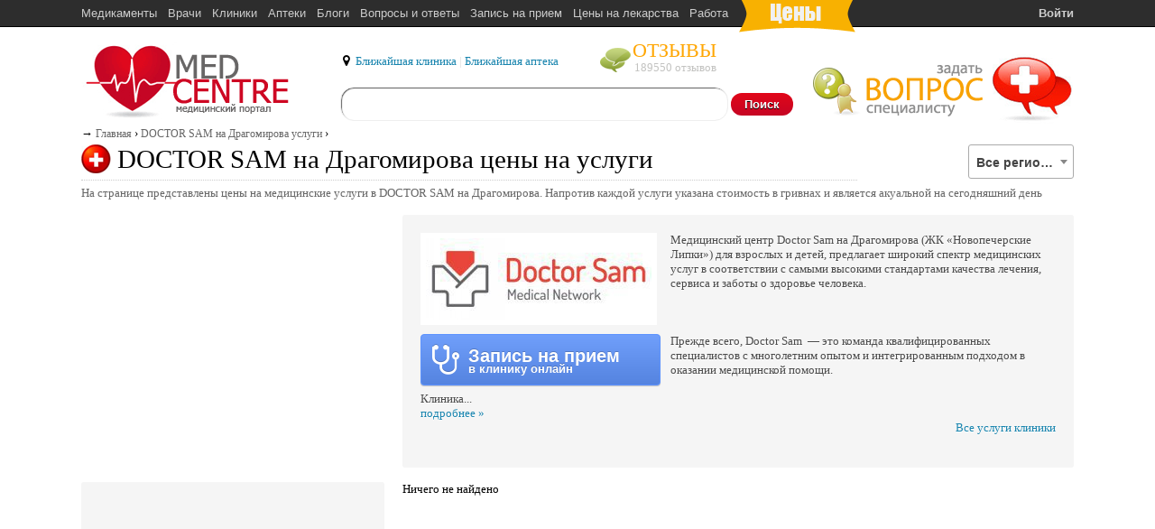

--- FILE ---
content_type: text/html; charset=utf-8
request_url: https://www.medcentre.com.ua/doctor-sam-na-dragomirova-pricelist
body_size: 5145
content:


<!DOCTYPE html>
<html lang="ru">
<head>
<title>DOCTOR SAM на Драгомирова цены на услуги  - Медицинский портал - клиники, медикаменты, врачи, отзывы</title>
<meta http-equiv="Content-Type" content="text/html; charset=utf-8" />
<meta name="description" content="На странице представлены цены на медицинские услуги в DOCTOR SAM на Драгомирова. Напротив каждой услуги указана стоимость в гривнах и является акуальной на сегодняшний день" />
<meta name="keywords" content="медикаменты, аптеки, поликлиники, врачи, отзывы, DOCTOR SAM на Драгомирова цены на услуги , Медицинский портал - клиники" />
<meta name='yandex-verification' content='404ae2b29cb382d6' />
<link rel="shortcut icon" href="https://www.medcentre.com.ua/favicon.ico" type="image/x-icon" />
<link rel="stylesheet" href="https://www.medcentre.com.ua/css/styles.css?v=1.12" type="text/css" media="screen" />
<link rel="stylesheet" href="https://www.medcentre.com.ua/css/popup.css" type="text/css" media="screen" />

<link rel="stylesheet" href="https://maxcdn.bootstrapcdn.com/font-awesome/4.4.0/css/font-awesome.min.css">

<script src="//code.jquery.com/jquery-1.11.2.min.js"></script>
<script src="//code.jquery.com/jquery-migrate-1.2.1.min.js"></script>

<link rel="stylesheet" href="//ajax.googleapis.com/ajax/libs/jqueryui/1.11.3/themes/smoothness/jquery-ui.css" />
<script src="//ajax.googleapis.com/ajax/libs/jqueryui/1.11.3/jquery-ui.min.js"></script>

<script type="text/javascript" src="https://www.medcentre.com.ua/js/jquery.cookie.js"></script>
  <script type="text/javascript" src="https://www.medcentre.com.ua/js/jquery.blockui.js"></script>

  <script type="text/javascript" src="https://www.medcentre.com.ua/js/plugins/fancybox/source/jquery.fancybox.pack.js"></script>
  <link rel="stylesheet" href="https://www.medcentre.com.ua/js/plugins/fancybox/source/jquery.fancybox.css" media="screen" />

<script type="text/javascript" src="https://www.medcentre.com.ua/js/functions.js?v=1.12"></script>
<script type="text/javascript" src="https://www.medcentre.com.ua/js/jquery.functions.js?v=1.12"></script>
  
<link href="https://www.medcentre.com.ua/js/plugins/select2/dist/css/select2.min.css" rel="stylesheet" />
<link href="https://www.medcentre.com.ua/css/select2.css" rel="stylesheet" />
<script src="https://www.medcentre.com.ua/js/plugins/select2/dist/js/select2.min.js"></script>
<script src="https://www.google.com/recaptcha/api.js"></script>
</head>
<body vocab="http://purl.org/dc/terms/" prefix="schema: http://schema.org/">

<script>
  (function(i,s,o,g,r,a,m){i['GoogleAnalyticsObject']=r;i[r]=i[r]||function(){
  (i[r].q=i[r].q||[]).push(arguments)},i[r].l=1*new Date();a=s.createElement(o),
  m=s.getElementsByTagName(o)[0];a.async=1;a.src=g;m.parentNode.insertBefore(a,m)
  })(window,document,'script','//www.google-analytics.com/analytics.js','ga');

  ga('create', 'UA-26290760-1', 'medcentre.com.ua');
  ga('require', 'displayfeatures');
  ga('send', 'pageview');

</script>


<div id="fb-root"></div>
<div id="vk_api_transport"></div>

<script>
  var is_auth=0;
  (function(d){
     var js, id = 'facebook-jssdk', ref = d.getElementsByTagName('script')[0];
     if (d.getElementById(id)) {return;}
     js = d.createElement('script'); js.id = id; js.async = true;
     js.src = "//connect.facebook.net/en_US/all.js";
     ref.parentNode.insertBefore(js, ref);
  }(document));

	window.fbAsyncInit = function() {
	  FB.init({
	    appId      : '1564693270424619',
	    channelUrl : '//'+window.location.hostname+'/channel.html', // Path to your Channel File
	    status     : true,
	    cookie     : true,
	    xfbml      : true
		});
		fbInitAuth();  }

    
</script>

<div id="topmenu">
  <div align="center">
    <div id="toppanel">
      <div id="panellinks">
        <a href="https://www.medcentre.com.ua/medikamenty/" >Медикаменты</a><a href="https://www.medcentre.com.ua/vrachi/" >Врачи</a><a href="https://www.medcentre.com.ua/meditsinskie-uchrezhdeniya/" >Клиники</a><a href="https://www.medcentre.com.ua/apteki/" >Аптеки</a><a href="https://www.medcentre.com.ua/blog/" >Блоги</a><a href="https://www.medcentre.com.ua/questions/" >Вопросы и ответы</a><a href="https://www.medcentre.com.ua/zapis-na-priem/" >Запись на прием</a><a href="https://www.medcentre.com.ua/pills/" >Цены на лекарства</a><a href="https://www.medcentre.com.ua/vacancy/" >Работа</a><a href="https://www.medcentre.com.ua/prices/" ><img src="/img/prices-banner.png" style="position:absolute" alt="Цены на медицинские услуги" title="Цены на медицинские услуги" /></a>      </div>
      <div id="auth">
        
      <a href="https://www.medcentre.com.ua/login">Войти</a>
          </div>
    </div>
  </div>
</div>


<div>

<div align="center">
  <div id="site">

    <div id="site-part-top">
      <!--a href="https://www.medcentre.com.ua/comments/" id="add_comment"><img src="https://www.medcentre.com.ua/images/add_comment.gif" /></a-->
      <div id="logo">
        <a href="https://www.medcentre.com.ua"><img src="https://www.medcentre.com.ua/images/logo.gif" alt="Все о медицине" /></a>
        <!--div id="ny"></div-->
      </div>

      <div id="site-search">
        <div>
                     &nbsp;<i class="fa fa-map-marker"></i> &nbsp;<a href="https://www.medcentre.com.ua/find/nearest-clinic">Ближайшая клиника</a> <span class="vline">|</span> <a href="https://www.medcentre.com.ua/find/nearest-apteka">Ближайшая аптека</a>
                    <div class="new_otz" onclick="location.href='https://www.medcentre.com.ua/comments/'"><div>ОТЗЫВЫ</div><span>189550 отзывов</span></div>
        </div>


        

        <form action="https://www.medcentre.com.ua/search/" id="cse-search-box">
          <div>
            <input type="hidden" name="cx" value="partner-pub-7916766988215848:1124169612" />
            <input type="hidden" name="cof" value="FORID:10" />
            <input type="hidden" name="ie" value="UTF-8" />
            <input type="text" name="q" placeholder="Введите ключевое слово" id="q" class="q-input" value="" />
            <input type="submit" name="sa" value="&#x041f;&#x043e;&#x0438;&#x0441;&#x043a;" />
          </div>
        </form>
        <script type="text/javascript" src="https://www.google.com/jsapi"></script>
        <script type="text/javascript">google.load("elements", "1", {packages: "transliteration"});</script>
        <script type="text/javascript" src="https://www.google.com/cse/t13n?form=cse-search-box&t13n_langs=en"></script>
        <script type="text/javascript" src="https://www.google.com.ua/coop/cse/brand?form=cse-search-box&amp;lang=ru"></script>


        
      </div>

      <div id="top-comments-stat">
        <a href="https://www.medcentre.com.ua/questions/">
          <img src="https://www.medcentre.com.ua/images/ask_question.png" alt="Задать вопрос" />
        </a>
      </div>

    </div>
    <div id="breadcrumbs">&rarr; 
        	  <span itemscope itemtype="http://data-vocabulary.org/Breadcrumb">
        	    <a href="https://www.medcentre.com.ua" itemprop="url"><span itemprop="title">Главная</span></a> ›
        	  </span>
        	
        	  <span itemscope itemtype="http://data-vocabulary.org/Breadcrumb">
        	    <a href="https://www.medcentre.com.ua/doctor-sam-na-dragomirova-pricelist" itemprop="url"><span itemprop="title">DOCTOR SAM на Драгомирова услуги</span></a> ›
        	  </span>
        	</div>
    <div id="content">
      <div class="prices"><div align="right" style="float:right"><select onchange="location.href=this.value=='' ? location.href.replace('pricelist','pricelist') : location.href.replace('pricelist','pricelist-'+this.value)" class="select2me"><option value="">Все регионы</option></select></div><h1>DOCTOR SAM на Драгомирова цены на услуги </h1><span class="explain">На странице представлены цены на медицинские услуги в DOCTOR SAM на Драгомирова. Напротив каждой услуги указана стоимость в гривнах и является акуальной на сегодняшний день</span><br /><br />
  <div id="submenu" style="width:336px">
      <div align="center">
<script async src="//pagead2.googlesyndication.com/pagead/js/adsbygoogle.js"></script>
<ins class="adsbygoogle"
     style="display:block"
     data-ad-client="ca-pub-7916766988215848"
     data-ad-slot="4312468635"
     data-ad-format="auto"></ins>
<script>
(adsbygoogle = window.adsbygoogle || []).push({});
</script>
</div><br />
      <div class="submenu-block">
        <script async src="//pagead2.googlesyndication.com/pagead/js/adsbygoogle.js"></script>
<!-- MCUA Adaptive -->
<ins class="adsbygoogle"
     style="display:block"
     data-ad-client="ca-pub-7916766988215848"
     data-ad-slot="6006483436"
     data-ad-format="auto"></ins>
<script>
(adsbygoogle = window.adsbygoogle || []).push({});
</script>
      </div>
  </div><div id="content-text" style="width:744px">
  <div class="well">
	  <div class="clinic">
	      <div class="clinic_frame" style="background:#fff;"><img src="https://www.medcentre.com.ua/i/2018/05/15264637595afbfd0f918bf_250.png" itemprop="photo" alt="DOCTOR SAM на Драгомирова" border="0" /></div>
  <a href="https://www.medcentre.com.ua/zapis-na-priem/doctor-sam-na-dragomirova" title="Запись на прием в клинику онлайн" class="maia-button"><i class="fa fa-stethoscope"></i><span>Запись на прием</span> в клинику онлайн</a>
	    </div>
	    <span class="grey">Медицинский центр Doctor Sam на Драгомирова (ЖК «Новопечерские Липки») для взрослых и детей, предлагает широкий спектр медицинских услуг в соответствии с самыми высокими стандартами качества лечения, сервиса и заботы о здоровье человека.<br><br />
<br><br />
Прежде всего, Doctor Sam&nbsp; — это команда квалифицированных специалистов с многолетним опытом и интегрированным подходом в оказании медицинской помощи.<br><br />
Клиника...</span>
	  	<br><a href="https://www.medcentre.com.ua/meditsinskie-uchrezhdeniya/doctor-sam-na-dragomirova.html">подробнее &raquo;</a>
	  	<div align="right"><a href="https://www.medcentre.com.ua/doctor-sam-na-dragomirova-pricelist">Все услуги клиники</a></div>
	  	<br clear="all" />
  	</div><br>


  Ничего не найдено</div> </div> <!-- end prices-->    </div>   <!-- end content -->


    <br clear="all" /><br /><br />
    
    <div id="copyright" align="center">
      © Copyright MedCentre.com.ua 2011-2026 | <a href="https://www.medcentre.com.ua/contacts/">Контакты</a> | <a href="https://www.medcentre.com.ua/reklama/">Реклама</a> | <a href="javascript:;" onclick="adapt_mobile('mobile')">Мобильная версия</a> | <a href="http://www.medcentre24.ru">Медцентр Россия</a><br />
      Отзывы о медицине. Каталог медикаментов, аптек, медицинских учреждений, база врачей.<br /><br />
      <div class="cats"><div><a href="https://www.medcentre.com.ua/medikamenty/">Медикаменты</a></div> <div><a href="https://www.medcentre.com.ua/lechenie/">Лечение болезней</a></div> <div><a href="https://www.medcentre.com.ua/apteki/">Аптеки</a></div> <div><a href="https://www.medcentre.com.ua/clinics/">Клиники</a></div> <div><a href="https://www.medcentre.com.ua/vrachi/">База врачей</a></div> <div><a href="https://www.medcentre.com.ua/beremennost/">Беременность</a></div> <div><a href="https://www.medcentre.com.ua/deti/">Дети</a></div> <div><a href="https://www.medcentre.com.ua/diety/">Диеты</a></div> <div><a href="https://www.medcentre.com.ua/articles/">Статьи о медицине</a></div> <div><a href="https://www.medcentre.com.ua/news/">Новости медицины</a></div> <div><a href="https://www.medcentre.com.ua/sanatorii/">Санатории</a></div> <div><a href="https://www.medcentre.com.ua/fitnes-kluby/">Фитнес клубы</a></div> <div><a href="https://www.medcentre.com.ua/reklama/">Реклама</a></div> <div><a href="https://www.medcentre.com.ua/polza-i-vred/">Польза и вред</a></div> <div><a href="https://www.medcentre.com.ua/bolezni/">Справочник болезней</a></div> <div><a href="https://www.medcentre.com.ua/zapis-na-priem/">Запись на прием</a></div> <div><a href="https://www.medcentre.com.ua/meditsinskie-uchebnye-zavedeniya/">Медицинские учебные заведения</a></div> <div><a href="https://www.medcentre.com.ua/sotrudnichestvo/">Сотрудничество</a></div> <div><a href="https://www.medcentre.com.ua/prices/">Цены на медицинские услуги</a></div> <div><a href="https://www.medcentre.com.ua/about/">О нас</a></div> <div><a href="https://www.medcentre.com.ua/usloviya-ispolzovaniya-sayta/">Условия использования сайта</a></div> <div><a href="https://www.medcentre.com.ua/privacy-policy/">Политика конфиденциальности</a></div> </div><br clear="all" />
    </div>
    <div class="med-warning">
      <div class="container">
        САМОЛЕЧЕНИЕ МОЖЕТ БЫТЬ ВРЕДНЫМ ДЛЯ ВАШЕГО ЗДОРОВЬЯ
      </div>
    </div>

    </div>
    <br />

  </div>
</div>

<a href="#?w=600" rel="comment_form" class="poplight" id="open_comment_form"></a>
<div id="comment_form" class="popup_block" align="left">
  <h2 class="acom">Написить отзыв</h2><br />
  <div class="com_result"></div>
  	    <form id="addcomform">
      <input type="hidden" name="mode" value="add_comment" />
      <input type="hidden" name="comment_id" id="comment_id" value="0" />
      <input type="hidden" name="comment_item_id" value="0" />
      <input type="hidden" name="is_comment" value="0" />
      <input type="hidden" name="category_id" value="0" />

            <div class="field" id="comment_rate">
        <span>&nbsp;</span>
        <div class="com_radio">
          <label><input type="radio" name="rate" value="1" /><b>1</b> очень плохо</label>
          <label><input type="radio" name="rate" value="2" /><b>2</b> плохо</label>
          <label><input type="radio" name="rate" value="3" /><b>3</b> нормально</label>
          <label><input type="radio" name="rate" value="4" /><b>4</b> хорошо</label>
          <label><input type="radio" name="rate" value="5" checked /><b>5</b> отлично</label>
        </div>
      </div>
      
      <div class="field c_title">
        <span>&nbsp;</span>
        <span><input type="text" id="c_title" maxlength="255" name="c_title" placeholder="Заголовок"></span>
      </div>

      <div class="field">
        <span class="answer">Отзыв:</span>
        <span><textarea rows="10" id="comment" class="textar" name="comment" placeholder="Здесь ваш текст..."></textarea></span>
      </div>

      <div class="field">
          <span>Автор:</span>
          <input type="text" placeholder="Гость" value="" id="author" name="author" />
      </div>

      
      <div class="field comemail">
        <span>E-mail:</span>
        <input type="text" value="" name="email" id="email" />
      </div>

      
        <div class="field" id="captcha4comment">
          <span>Код:</span>
          <div style="float:left">
            <input type="text" style="width:100px" value="" name="code" id="jcode" />
            <img style="vertical-align:middle" class="captcha" src="https://www.medcentre.com.ua/captcha.php" />
          </div>
          <div style="float:left;padding:3px 0 0 10px" class="note">
            Введите код подтверждения<br />
            Чтобы изменить нажмите на изображении
          </div>
        </div>

      
      <br clear="all" /><div class="commadderr">&nbsp;</div>

      <div class="field">
        <div class="reg_apply" align="center">
          <div><input type="button" value="Отмена" onclick="$('a.close').click()" class="red-button" /> <input type="button" onclick="add_comment()" value="Отправить" class="red-button" /></div>
        </div>
      </div>
    </form>
      <img src="/images/dcom.png" class="dcom" />
</div>


<script defer src="https://static.cloudflareinsights.com/beacon.min.js/vcd15cbe7772f49c399c6a5babf22c1241717689176015" integrity="sha512-ZpsOmlRQV6y907TI0dKBHq9Md29nnaEIPlkf84rnaERnq6zvWvPUqr2ft8M1aS28oN72PdrCzSjY4U6VaAw1EQ==" data-cf-beacon='{"version":"2024.11.0","token":"9f6728077f324803ab1e55d3ee560e2b","server_timing":{"name":{"cfCacheStatus":true,"cfEdge":true,"cfExtPri":true,"cfL4":true,"cfOrigin":true,"cfSpeedBrain":true},"location_startswith":null}}' crossorigin="anonymous"></script>
</body>
</html>


--- FILE ---
content_type: text/html; charset=utf-8
request_url: https://www.google.com/recaptcha/api2/aframe
body_size: -85
content:
<!DOCTYPE HTML><html><head><meta http-equiv="content-type" content="text/html; charset=UTF-8"></head><body><script nonce="delk4SJ9VVyKMdTyvzESXg">/** Anti-fraud and anti-abuse applications only. See google.com/recaptcha */ try{var clients={'sodar':'https://pagead2.googlesyndication.com/pagead/sodar?'};window.addEventListener("message",function(a){try{if(a.source===window.parent){var b=JSON.parse(a.data);var c=clients[b['id']];if(c){var d=document.createElement('img');d.src=c+b['params']+'&rc='+(localStorage.getItem("rc::a")?sessionStorage.getItem("rc::b"):"");window.document.body.appendChild(d);sessionStorage.setItem("rc::e",parseInt(sessionStorage.getItem("rc::e")||0)+1);localStorage.setItem("rc::h",'1769003844624');}}}catch(b){}});window.parent.postMessage("_grecaptcha_ready", "*");}catch(b){}</script></body></html>

--- FILE ---
content_type: text/css
request_url: https://www.medcentre.com.ua/css/styles.css?v=1.12
body_size: 11415
content:
html, body {
    margin: 0;
    font-family: Tahoma;
    font-size: 10pt;
}
.all_comments .otzyv{
    padding: 20px;
}

.med-warning{
    text-align: center;
    font-size: 20px;
}

.contents{
    margin: 0 0 20px 0;
    padding: 0;
}

.contents a{
    font-size: 20px;
    margin-bottom: 10px;
}

.num li{
    list-style: inherit;
}

.list-normal li{
    list-style: square;
    margin: 0;
}

.useful {
    color: #777;
    float: left;
    cursor: pointer;
}

.useful_cnt {
    color: #ccc;
}

.useful:hover {
    color: #666;
}

.useful.active {
    color: #1683ad;
}

.useful i {
    font-size: 16px;
}

.contents li {
    margin: 0;
}

.znp .datetimepicker-inline, .znp .datetimepicker-inline table {
    width: 100%;
}

.u_photo {
    max-width: 100%;
    display: block;
    margin: 10px auto;
}

.add_images_a {
    margin: 7px 0;
}

.add_images {
    float: right;
    margin: 0 7px;
}

.add_images img, .add_images_a img {
    width: 40px;
}

.add_images a {
    margin-right: 3px;
    display: inline-block;
}

.more-images {
    font-size: 11px;
    width: 50px;
    float: right;
    margin-top: 12px;
    margin-left: 5px;
}

.blockMsg {
    background: none !important;
    color: #fff !important;
    border: 0 !important;
    font-size: 16px;
    text-align: center !important;
}

#record_success h2 {
    margin: 20px 0;
}

.pharmacy_ads .delivery {
    color: #ed6b75;
}

.znp_doc {
    background: none;
    padding-left: 0;
}

.banner_top_resp {
    min-height: 120px;
    clear: both;
    text-align: center;
    width: 100%;
}

.redefine_com {
    position: relative;
}

.redefine_com #breadcrumbs {
    margin-top: -120px !important;
}

.pharmacy_ads {
    background: #fef5cd;
    padding: 20px;
}

.services_list {
    -moz-column-count: 3;
    -moz-column-gap: 5px;
    -webkit-column-count: 3;
    -webkit-column-gap: 5px;
    column-count: 3;
    column-gap: 5px;
    margin-top: 20px !important;
}

.services_list h2 {
    font-size: 12px;
    margin: 3px !important;
    padding: 0 !important;
}

.alert-warning {
    background-color: #fcf8e3;
    border-color: #faebcc;
    color: #8a6d3b;
}

.alert-danger {
    background-color: #f2dede;
    border: 1px solid #dca7a7;
    color: #a94442;
}

.alert {
    box-shadow: 0 1px 0 rgba(255, 255, 255, 0.25) inset, 0 1px 2px rgba(0, 0, 0, 0.05);
    text-shadow: 0 1px 0 rgba(255, 255, 255, 0.2);
    border-radius: 4px;
    margin-bottom: 20px;
    padding: 15px;
}

.cfh {
    display: none;
}

.media {
    margin-top: 15px;
}

.media:first-child {
    margin-top: 0;
}

.media,
.media-body {
    overflow: hidden;
    zoom: 1;
}

.media-body {
    width: 10000px;
}

.media-object {
    display: block;
}

.media-right,
.media > .pull-right {
    padding-left: 10px;
}

.media-left,
.media > .pull-left {
    padding-right: 10px;
}

.media-left,
.media-right,
.media-body {
    display: table-cell;
    vertical-align: top;
}

.media-middle {
    vertical-align: middle;
}

.media-bottom {
    vertical-align: bottom;
}

.media-heading {
    margin-top: 0;
    margin-bottom: 5px;
}

.media-list, .submenu-block-list {
    padding-left: 0;
    list-style: none;
}

.submenu-block-list li {
    margin: 0 0 2px 0;
}

.service-action a {
    display: block;
    line-height: 1.1;
}

.service-action {
    display: none;
}

table.services strong {
    font-size: 14px;
}

table.services tr:hover .service-action {
    display: block;
}

.empty, .grey1 {
    color: #ccc !important;
}

#comments .media-list, .com_form {
    border-top: 1px #eee solid;
    padding-top: 20px;
}

#comments .media-heading {
    font-size: 13px;
    font-weight: 800;
}

p {
    margin: 0 0 10px;
}

.media-heading .dt_com {
    display: inline-block;
    font-weight: normal;
    font-size: 11px;
    margin-top: 0;
    margin-left: 5px;
    color: #999;
}

.form-group {
    margin-bottom: 15px;
}

.form-control {
    display: block;
    width: 100% !important;
    padding: 6px 10px !important;
    font-size: 14px;
    line-height: 1.42857143;
    color: #555;
    background-color: #fff;
    background-image: none;
    border: 1px solid #ccc;
    border-radius: 4px;
    -webkit-box-shadow: inset 0 1px 1px rgba(0, 0, 0, .075);
    box-shadow: inset 0 1px 1px rgba(0, 0, 0, .075);
    -webkit-transition: border-color ease-in-out .15s, -webkit-box-shadow ease-in-out .15s;
    -o-transition: border-color ease-in-out .15s, box-shadow ease-in-out .15s;
    transition: border-color ease-in-out .15s, box-shadow ease-in-out .15s;
}

.form-control:focus {
    border-color: #66afe9;
    outline: 0;
    -webkit-box-shadow: inset 0 1px 1px rgba(0, 0, 0, .075), 0 0 8px rgba(102, 175, 233, .6);
    box-shadow: inset 0 1px 1px rgba(0, 0, 0, .075), 0 0 8px rgba(102, 175, 233, .6);
}

.form-control::-moz-placeholder {
    color: #999;
    opacity: 1;
}

.form-control:-ms-input-placeholder {
    color: #999;
}

.form-control::-webkit-input-placeholder {
    color: #999;
}

.form-control[disabled],
.form-control[readonly],
fieldset[disabled] .form-control {
    background-color: #eee;
    opacity: 1;
}

.form-control[disabled],
fieldset[disabled] .form-control {
    cursor: not-allowed;
}

textarea.form-control {
    height: auto;
}

.uppercase {
    text-transform: uppercase !important;
}

.prices h1 {
    margin-right: 240px;
}

.prices h2 {
    margin-bottom: 10px;
}

.prices .select2-selection__rendered {
    font-weight: bold;
}

.table {
    width: 100%;
    max-width: 100%;
    margin-bottom: 20px;
    border-collapse: collapse;
    border-spacing: 0;
}

.table > thead > tr > th,
.table > tbody > tr > th,
.table > tfoot > tr > th,
.table > thead > tr > td,
.table > tbody > tr > td,
.table > tfoot > tr > td {
    padding: 8px;
    line-height: 1.42857143;
    vertical-align: top;
    border-top: 1px solid #ddd;
}

.table > thead > tr > th {
    vertical-align: bottom;
    border-bottom: 1px solid #ddd;
}

.table > caption + thead > tr:first-child > th,
.table > colgroup + thead > tr:first-child > th,
.table > thead:first-child > tr:first-child > th,
.table > caption + thead > tr:first-child > td,
.table > colgroup + thead > tr:first-child > td,
.table > thead:first-child > tr:first-child > td {
    border-top: 0;
}

.table > tbody + tbody {
    border-top: 2px solid #ddd;
}

.table .table {
    background-color: #fff;
}

.table-condensed > thead > tr > th,
.table-condensed > tbody > tr > th,
.table-condensed > tfoot > tr > th,
.table-condensed > thead > tr > td,
.table-condensed > tbody > tr > td,
.table-condensed > tfoot > tr > td {
    padding: 5px;
}

.table-bordered {
    border: 1px solid #ddd;
}

.table-bordered > thead > tr > th,
.table-bordered > tbody > tr > th,
.table-bordered > tfoot > tr > th,
.table-bordered > thead > tr > td,
.table-bordered > tbody > tr > td,
.table-bordered > tfoot > tr > td {
    border: 1px solid #ddd;
}

.table-bordered > thead > tr > th,
.table-bordered > thead > tr > td {
    border-bottom-width: 2px;
}

.table-striped > tbody > tr:nth-of-type(odd) {
    background-color: #f9f9f9;
}

.table-hover > tbody > tr:hover {
    background-color: #f5f5f5;
}

.services {
    margin: 0;
    padding: 0;
}

.services .price span, .services .offers {
    color: #999;
}

.select2-results li {
    margin: 0;
}

.services .price b {
    color: red;
    font-size: 12pt;
    font-weight: 600;
}

.services li {
    margin: 0;
}

.services h2 {
    margin: 10px;
}

.services li ul li {
    border-bottom: 1px dashed #ccc;
    margin-bottom: 3px;
}

.services li ul li span.price {
    float: right;
}

sup {
    color: #fff;
    font-weight: bold;
}

td {
    font-family: Arial;
}

.table {
    clear: both;
}

#site {
    padding: 10px;
    width: 1100px;
    text-align: left;
}

#site-part-top {
    position: relative;
    height: 120px;
}

#logo {
    float: left;
    width: 275px;
    position: relative;
}

#ny {
    width: 78px;
    height: 51px;
    position: absolute;
    background: url(/images/ny.png);
    top: -8px;
    left: -22px;
}

#site-search {
    float: left;
    position: relative;
}

.select2me {
    width: 100%;
}

#site-search input.q-input {
    -webkit-border-radius: 15px;
    -moz-border-radius: 15px;
    border-radius: 15px;
    box-shadow: inset 1px 1px 1px #666;
    border: 1px solid #eee !important;
    padding: 10px !important;
    width: 408px;
    background: none !important;
}

#site-search div {
    margin: 20px 0 10px 12px;
}

#site-search span.vline {
    color: #DDDDDD;
}

input[type="text"], input[type="password"], select, textarea {
    width: 200px;
    border: 1px solid #aaa;
    font-size: 14px;
    padding: 9px 6px;
    -webkit-border-radius: 4px;
    -moz-border-radius: 4px;
    border-radius: 4px;
    font-family: Arial;
}

input[type="text"]:hover, input[type="text"]:focus {
    border-color: #ccc;
    color: #000;
    font-family: Arial;
}

a {
    color: #1683ad;
    text-decoration: none;
}

a:hover {
    color: #1683ad;
    text-decoration: underline;
}

#new_post {
    border: 0;
    color: #fff;
    padding: 5px 15px 7px 15px;
    -webkit-border-radius: 7px;
    -moz-border-radius: 7px;
    height: 45px;
    width: 300px;
    border-radius: 7px;
    background: #01a605;
    background: -webkit-gradient(linear, left top, left bottom, from(#2ebb02), to(#01a605));
    background: -moz-linear-gradient(top, #2ebb02, #01a605);
    cursor: pointer;
    outline: medium none;
    text-shadow: 0 1px 0 #000;
    font-weight: normal;
    font-family: Arial;
    font-size: 24px;
}

#new_post:hover {
    background: #01a605;
}

input.red-button {
    border: 0;
    color: #fff;
    padding: 5px 15px 5px 15px;
    -webkit-border-radius: 15px;
    -moz-border-radius: 15px;
    border-radius: 15px;
    background: #cc2924;
    background: -webkit-gradient(linear, left top, left bottom, from(#e10719), to(#c60524));
    background: -moz-linear-gradient(top, #e10719, #c60524);
    cursor: pointer;
    outline: medium none;
    text-shadow: 0 1px 0 #000;
    font-weight: bold;
    font-family: Arial;
    font-size: 13px;
}

input[type="button"], input[type="submit"] {
    border: 0;
    color: #fff;
    padding: 5px 15px 5px 15px;
    -webkit-border-radius: 15px;
    -moz-border-radius: 15px;
    border-radius: 15px;
    background: #cc2924;
    background: -webkit-gradient(linear, left top, left bottom, from(#e10719), to(#c60524));
    background: -moz-linear-gradient(top, #e10719, #c60524);
    cursor: pointer;
    outline: medium none;
    text-shadow: 0 1px 0 #000;
    font-weight: bold;
    font-family: Arial;
    font-size: 13px;
}

.none {
    display: none;
}

#top-comments-stat {
    float: right;
    margin-top: 20px;
    text-align: right;
    color: #c3c3c1;
    font-size: 21px;
    font-family: Tahoma;
    position: relative;
}

#top-comments-stat div.h1com {
    color: #ffa602;
    font-size: 31px;
    font-family: Tahoma;
    line-height: 26px;
}

#top-comments-stat a {
    float: right;
    color: #c3c3c1;
    text-decoration: none;
}

#add_comment {
    float: right;
    margin-left: 10px;
}

#menublock {
    color: #afb1b2;
    position: relative;
}

#menublock h2 {
    font-size: 18px;
    font-weight: normal;
    color: #000;
    margin-top: 15px;
}

.mb-img {
    display: block;
    margin-top: 10px;
}

#menublock div.mb {
    width: 155px;
    float: left;
    margin-left: 14px;
}

#menublock div.mb-vline {
    float: left;
    width: 2px;
    padding-left: 14px;
    border-right: 2px dotted #ccc;
    height: 275px;
}

.btn {
    border: 0;
    cursor: pointer;
}

div.mb a.go-btn, .btn {
    display: block;
    background: #669610;
    color: #fff;
    padding: 5px 15px 5px 5px;
    margin-top: 10px;
    text-align: right;
    -webkit-border-radius: 8px;
    -moz-border-radius: 8px;
    border-radius: 8px;
}

div.mb a.go-btn:hover, .btn:hover {
    text-decoration: none;
    background: #ffa602;
}

div.mb a.active {
    text-decoration: none;
    background: #ffa602;
}

.vacancy-detail {
    background: #fafafa;
    border-top: 1px dashed #ccc;
    border-bottom: 1px dashed #ccc;
    padding-top: 10px;
    padding-bottom: 10px;
    font-size: 14px;
}

.vacancy-detail .fa {
    font-size: 18px;
    width: 24px;
}

.badge {
    font-size: 11px!important;
    font-weight: 300;
    height: 18px;
    color: #fff;
    padding: 3px 6px;
    -webkit-border-radius: 12px!important;
    -moz-border-radius: 12px!important;
    border-radius: 12px!important;
    text-shadow: none!important;
    text-align: center;
}

.badge:empty {
    display: none;
}

/* Badge variants */
.badge-default {
    background-color: #bac3d0;
    background-image: none; }

.badge-primary {
    background-color: #337ab7;
    background-image: none; }

.badge-info {
    background-color: #659be0;
    background-image: none; }

.badge-success {
    background-color: #36c6d3;
    background-image: none; }

.badge-danger {
    background-color: #ed6b75;
    background-image: none; }

.badge-warning {
    background-color: #F1C40F;
    background-image: none; }

.badge-blue {
    background-color: #5E94FF;
    color: #fff;
}

.badge-blue a {
    color: #fff !important;
}

.badge a {
    color: #647484;
}

.vacancy-choice{
 text-align: right;
}

.vacancy-choice .badge {
    padding: 4px 15px;
    display: inline-block;
    font-size: 13px !important;
}

#menublock div.banner300x250 {
    float: right;
}

h2 {
    margin: 0;
    font-weight: normal;
    font-size: 16pt;
}

ul.margin0 li {
    margin: 0;
}

h2.acom, h1.acom {
    padding-left: 55px;
    background: url(/images/all_comments.gif) no-repeat;
    font-size: 20pt;
    line-height: 40px;
}

h1, h2.mainttl, #mainpage h2 {
    margin: 0 0 6px 0;
    border-bottom: 1px dotted #ccc;
    padding-bottom: 6px;
    font-weight: normal;
    font-size: 22pt;
    padding-left: 40px;
    background: url(/images/h1ico.gif) no-repeat;
}

#comments {
    margin-top: 0px;
}

#comments h1 {
    margin: 0 0 6px 0;
    padding-bottom: 6px;
    font-weight: normal;
    font-size: 22pt;
    padding-left: 0;
    background: none;
    border-bottom: none;
}

#question h1 {
    padding-left: 0;
    background: none;
}

div.otzyv {
    padding: 20px 60px 20px 20px;
    background: #efefef;
    color: #000;
    -webkit-border-radius: 12px;
    -moz-border-radius: 12px;
    border-radius: 12px;
    position: relative;
    margin-bottom: 15px;
    min-height: 58px;
    /*text-shadow: 0 1px 0 #fff;*/
}

div.answer {
    padding: 20px 60px 20px 20px;
    background: #e7f7fc;
    color: #000;
    -webkit-border-radius: 12px;
    -moz-border-radius: 12px;
    border-radius: 12px;
    position: relative;
    margin-bottom: 15px;
    min-height: 58px;
    /*text-shadow: 0 1px 0 #fff;*/
}

div.answer div.hans {
    margin-bottom: 5px !important;
}

div.answer div.opng {
    width: 18px;
    height: 13px;
    background: url(/images/otzyv2.png) no-repeat;
    position: absolute;
    left: 32px;
    top: -13px;
}

div.answer img.img-border {
    background: #fff;
    float: left;
    margin: 0 10px 10px 0;
}

div.light_otzyv {
    background: #efefef;
}

div.otzyv strong {
    display: block;
    margin-bottom: 3px;
}

div.otzyv div.opng {
    width: 18px;
    height: 13px;
    background: url(/images/otzyv1.png) no-repeat;
    position: absolute;
    left: 32px;
    top: -13px;
}

div.light_otzyv div.opng {
    background: url(/images/otzyv1.png) no-repeat;
}

#comments h3, #item-info h3 {
    font-size: 20px;
    font-weight: normal;
}

div.otzyv img.img-border {
    float: left;
    margin: 0 10px 10px 0;
    border: 1px solid #c7c5c5;
    background: #fff;
}

.otz {
    position: relative;
}

div.otz div.otz_header {
    display: block;
    margin: 0 0 15px 15px;
    font-size: 15px;
}

div.otz div.otz_header span {
    color: #777777;
    font-size: 11px;
    margin-bottom: 4px;
}

span.explain {
    color: #666;
}

#content {
    position: relative;
}

.l-comment:hover {
    background: #f5f5f5;
    cursor: pointer;
}

.l-comment a.lc-img img {
    -webkit-border-radius: 4px;
    -moz-border-radius: 4px;
    border-radius: 4px;
}

.l-comment {
    cursor: pointer;
    float: left;
    width: 324px;
    height: 180px;
    margin: 0 10px 10px 0;
    border: 1px solid #ddd;
    -webkit-border-radius: 3px;
    -moz-border-radius: 3px;
    border-radius: 3px;
    padding: 15px;
    color: #4a4a4a;
    position: relative;
}

.l-comment:hover {
    border: 1px solid #e2e1e1;
}

.l-comment a.lc-img {
    float: left;
    padding: 0 15px 10px 0;
}

.l-comment a.lc-title {
    display: block;
    font-size: 14px;
    margin-bottom: 5px;
}

.l-comment div.lc-img-div {
    height: 180px;
    width: 90px;
    float: left;
    margin-right: 15px;
}

.lc-stat {
    margin: 5px 0 5px 0;
}

#mainpage-news {
    margin-right: 40px;
    margin-top: 25px;
    width: 600px;
}

.img-border {
    border: 1px solid #eee;
    -webkit-border-radius: 8px;
    -moz-border-radius: 8px;
    border-radius: 8px;
    padding: 2px;
}

.mb-news img.img-border {
    margin: 0 15px 15px 0;
}

.mb-news, .mb-news-text {
    color: #4a4a4a;
}

.mb-news-text:hover {
    text-decoration: none;
    color: #4a4a4a;
}

.mb-news a.mb-news-title {
    display: block;
    font-size: 14px;
    margin-bottom: 5px;
}

.small-title {
    display: block;
    font-size: 14px;
    margin-bottom: 5px;
}

div.line {
    border-bottom: 1px dotted #ccc;
    margin: 20px 0;
}

a.gotoall {
    display: block;
    background: #ffa602;
    color: #fff;
    padding: 5px 15px 5px 5px;
    width: 145px;
    margin-top: 10px;
    text-align: right;
    -webkit-border-radius: 2px;
    -moz-border-radius: 2px;
    border-radius: 2px;
}

a.gotoall:hover {
    text-decoration: none;
}

#last-comments {
    position: relative;
}

.all-last-comments {
    position: absolute;
    top: 15px;
    right: 10px;
}

#mainpage-news {
    float: left;
}

#popular-quations {
    width: 450px;
    float: left;
    margin-top: 25px;
    color: #4a4a4a;
}

#popular-quations img.img-border {
    float: left;
    margin: 0 10px 10px 0;
}

.pqi {
    margin-top: 5px;
}

#popular-quations div.topic {
    margin-bottom: 10px;
    padding: 15px;
}

.tgrey {
    background: #f5f5f5;
    -webkit-border-radius: 8px;
    -moz-border-radius: 8px;
    border-radius: 8px;
    text-shadow: 0 1px 0 #fff;
}

#copyright {
    padding: 20px;
    margin: 30px 0 30px 0;
    color: #555656;
    background: #f5f5f5;
    -webkit-border-radius: 50px;
    -moz-border-radius: 50px;
    border-radius: 50px;
    text-shadow: 0 1px 0 #fff;
}

#copyright span {
    margin: 0 10px 0 10px;
    color: #ccc;
}

.well {
    padding: 20px;
    -webkit-border-radius: 8px;
    -moz-border-radius: 8px;
    border-radius: 3px;
    text-shadow: 0 1px 0 #fff;
    background: #f5f5f5;
}

.well input[type="text"] {
    width: 100%;
    -webkit-box-sizing: border-box;
    -moz-box-sizing: border-box;
    box-sizing: border-box;
    margin-top: 10px;
}

.well .note {
    margin: 2px 0 0 4px;
}

#submenu div.submenu-block {
    padding: 20px;
    -webkit-border-radius: 8px;
    -moz-border-radius: 8px;
    border-radius: 3px;
    text-shadow: 0 1px 0 #fff;
    background: #f5f5f5;
}

.search-box {
    padding: 10px 20px 20px 20px;
    -webkit-border-radius: 8px;
    -moz-border-radius: 8px;
    border-radius: 3px;
    text-shadow: 0 1px 0 #fff;
    background: #f5f5f5;
    margin: 0 5px 20px 0;
}

.search-box input[type="text"] {
    -webkit-box-sizing: border-box;
    -moz-box-sizing: border-box;
    box-sizing: border-box;
    width: 100%;
}

#submenu {
    width: 250px;
    float: left;
}

#submenu strong {
    display: block;
    margin-bottom: 10px;
    font-size: 14px;
}

#submenu strong.cat_ttl {
    display: block;
    font-size: 12px;
    color: #666;
}

#submenu a.cat {
    display: block;
    margin-bottom: 2px;
}

#submenu a.active {
    background: none repeat scroll 0 0 #5184D2;
    border-radius: 4px 4px 4px 4px;
    color: #FFFFFF;
    font-weight: bold;
    text-shadow: none;
    padding: 7px;
}

#submenu div.ssmenu {
    padding: 5px 0 15px 10px;
    background: #fafafa;
    -webkit-border-bottom-right-radius: 8px;
    -webkit-border-bottom-left-radius: 8px;
    -moz-border-radius-bottomright: 8px;
    -moz-border-radius-bottomleft: 8px;
    border-bottom-right-radius: 8px;
    border-bottom-left-radius: 8px;
    margin-bottom: 10px;
}

#submenu div.ssmenu a {
    border: 0;
    background: url(/images/sub_right.png) 0 50% no-repeat;
}

.separator {
    border-bottom: 1px solid #FFFFFF;
    border-top: 1px solid #E0E0E0;
    height: 0;
}

#submenu a.mactive {
    background: url(/images/act_right.png) 0 50% no-repeat;
}

#submenu div a.mactive {
    background: url(/images/act_right.png) 0 50% no-repeat;
}

.search-apt {
    padding-top: 7px;
}

.submenu-block select {
    margin-bottom: 4px;
    width: 209px;
}

.submenu-block input[type="text"] {
    margin-bottom: 4px;
    width: 195px;
}

input::-webkit-input-placeholder {
    color: #ccc;
}

input:-moz-placeholder {
    color: #ccc;
}

#content-text {
    width: 835px;
    float: right;
}

#content-text h1 {
    margin: 0 0 6px 0;
    padding-bottom: 6px;
    font-weight: normal;
    font-size: 22pt;
    padding-left: 0;
    background: none;
    border-bottom: none;
}

.add_new {
    float: left;
    width: 46% !important;
    height: 160px;
    padding: 10px;
    margin: 0 10px 10px 0;
    border: 1px solid #ddd;
    font-size: 30px;
    text-align: center;
    -webkit-border-radius: 8px;
    -moz-border-radius: 8px;
    border-radius: 3px;
}

.add_new a {
    margin-top: 40px;
    display: block;
    text-decoration: underline;
}

.add_apt a {
    margin-top: 60px;
}

#apt-list div.apt-item {
    float: left;
    width: 46% !important;
    height: 160px;
    margin: 0 10px 10px 0;
    border: 1px solid #ddd;
    -webkit-border-radius: 8px;
    -moz-border-radius: 8px;
    border-radius: 3px;
    padding: 10px;
    color: #4a4a4a;
    /*
  background: none repeat scroll 0 0 #FAFAFA;
  box-shadow: 0 1px 1px 0 rgba(0, 0, 0, 0.3);
  */

}

.apt-item a.apt-img {
    height: 170px;
    display: block;
    float: left;
    margin-right: 10px;
}

.lc-stat span {
    display: block;
    margin-bottom: 3px;
}

.lc-stat span img {
    vertical-align: middle;
}

.apt-item div.lc-stat {
    margin-top: 10px;
}

.apt-item:hover {
    background: #f5f5f5;
    cursor: pointer;
}

.lc-stat span.apt-phone {

}

.h1-right {
    text-align: center;
    position: absolute;
    right: 10px;
    top: 20px;
    color: #666;
    font-size: 8pt;
}

.h1-right span {
    color: #666;
}

.add-apt {
    text-align: center;
    position: absolute;
    right: 10px;
    top: -7px;
}

.apt-item a.small-title {
    font-size: 12px;
    text-transform: upercase;
}

.frame {
    border: 1px solid #F7F7F7;
    border-radius: 8px 8px 8px 8px;
    box-shadow: 1px 1px 1px #CCCCCC;
    outline: medium none;
    padding: 5px;
}

.imgframe {
    /*
    -webkit-border-radius: 8px;
    -moz-border-radius: 8px;
    border-radius: 8px;
    border: 1px solid #F7F7F7;
    box-shadow: 1px 1px 1px #CCCCCC;
    */
    border: 1px solid #FFF;
    margin: 0 15px 10px 0;
    outline: medium none;
    padding: 5px;
    float: left;
}

.clinic_frame {
    border: 1px solid #FFF;
    /*
    -webkit-border-radius: 8px;
    -moz-border-radius: 8px;
    border-radius: 8px;
    border: 1px solid #F7F7F7;
    box-shadow: 1px 1px 1px #CCCCCC;
    */
    padding: 5px;
    margin: 0 15px 10px 0;
}

.clinic_frame img {
    display: block;
    margin-left: auto;
    margin-right: auto;
}

#item-info {
    margin-top: 10px;
}

#item-info h2 {
    font-weight: normal;
}

#item-info span {
    display: block;
    margin-bottom: 3px;
}

.help, .help a {
    color: #acabab;
}

.help a {
    border-bottom: 1px dashed #acabab;
}

.help a:hover {
    text-decoration: none;
}

.ui-autocomplete {
    width: 186px;
}

.add_comment_box h2 {
    float: left;
}

.add_comment_box input {
    float: right;
    margin-top: 7px;
}

#ask_question {
    position: fixed !important;
}

#comment_form input[type="text"], .popup_block textarea, #ask_question input[type="text"] {
    border: 1px solid #76af10;
}

#comment_form input[type="button"], #ask_question input[type="button"], #ask_question input[type="submit"], #green-button {
    background: #669610; /* for non-css3 browsers */
    background: -moz-linear-gradient(center top, #76af10, #669610) repeat scroll 0 0 transparent;
    background: -webkit-gradient(linear, left top, left bottom, from(#76af10), to(#669610)); /* for webkit browsers */
    border: 0 none;
    border-radius: 5px 5px 5px 5px;
    color: #fff;
    width: 190px;
    cursor: pointer;
    font-family: Arial;
    font-size: 15px;
    outline: medium none;
    padding: 8px 15px;
    text-shadow: 0 1px 0 #000;
}

#comment_form a.close, #ask_question a.close {
    display: none;
}

#comment_form h2 {

}

.captcha {
    cursor: pointer;
}

.note {
    color: #8e8e8d;
    font-size: 12px;
}

.note1 {
    border-radius: 0 4px 4px 0;
    margin: 0 0 20px;
    padding: 15px 30px 15px 15px;
}

.note1.note-info {
    background-color: #eef7fb;
    border-left: 5px solid #91d9e8;
}

.com_radio b {
    color: #000;
}

.com_radio {
    color: #8e8e8d;
}

#ask_question h2 {
    margin-left: 35px;
}

#addquestion input[type="text"], #addquestion textarea {
    width: 510px;
    margin-bottom: 5px;
}

#addcomform input[type="text"], #addcomform textarea {
    width: 510px;
    float: left;
    margin-bottom: 5px;
}

#addcomform div.field {
    margin-bottom: 7px;
    clear: both;
}

#addcomform div.field span {
    display: block;
    width: 50px;
    float: left;
    text-align: right;
    margin-right: 7px;
}

.reg_apply {
    width: 610px;
    margin-top: 7px;
}

.comemail {
    display: none;
}

.commadderr {
    margin-top: 7px;
    text-align: center;
    color: #e74100;
}

.com_result {
    margin-left: 55px;
}

div.reply {
    margin-top: 5px;
}

div.reply a {
    background: url('/images/comments_reply.png') no-repeat;
    padding-left: 22px;
}

div.reply a.comlink {
    background: url('/images/comment2.png') no-repeat;
    padding-left: 22px;
}

div.otz div.rate {
    width: 70px;
    height: 70px;
    position: absolute;
    z-index: 10;
    margin-top: 15px;
    right: -10px;
    color: #fff;
    font-size: 36px;
    font-family: Century Gothic;
    padding-top: 7px;
    text-align: center;
    text-shadow: 0 1px 0 #c0c0c0;
    font-weight: bold;
}

div.otz div.bad {
    background: url('/images/rate_bad.png') no-repeat;
}

div.otz div.normal {
    background: url('/images/rate_normal.png') no-repeat;
}

div.otz div.cool {
    background: url('/images/rate_cool.png') no-repeat;
}

a.apt-img img {
    -webkit-border-radius: 5px;
    -moz-border-radius: 5px;
    border-radius: 5px;
}

.stfooter {
    position: absolute;
    bottom: 20px;
    left: 118px;
}

#right_panel {
    float: right;
}

#dopmenu {
    width: 160px;
    min-height: 100px;
    /*
  border:8px solid #eee;
  padding:10px;
  */
    float: right;
    -webkit-border-radius: 12px;
    -moz-border-radius: 12px;
    border-radius: 12px;
    font-size: 8pt;
    text-align: center;
    font-size: 8pt;
    color: green;
    margin-bottom: 30px;
}

#dopmenu strong {
    display: block;
    color: #666;
    margin-bottom: 7px;
}

#dopmenu a {
    font-size: 14pt;
}

#average_price {
    font-size: 12pt;
    color: #db0202;
}

#average_price span {
    font-size: 26pt;
    font-weight: bold;
    font-family: arial;
}

#rate_item {
    margin: 0 0 20px 20px;
    background: url(/images/rating_bg.png) no-repeat;
    width: 175px;
    height: 141px;
    color: #fff;
    text-align: center;
    font-family: arial;
    float: right;
}

#rate_item div.rate_dg {
    font-size: 42pt;
    font-weight: bold;
    letter-spacing: -6px;
    line-height: 42px;
    margin-top: 10px;
    text-shadow: 0 1px 0 #000;
}

li {
    margin: 0 0 .5em;
    list-style: none;
}

ol.unstyled li{
    list-style: inherit !important;
}

#rate_item div.rtng {
    font-size: 17pt;
    font-weight: bold;
    text-shadow: 0 1px 0 #000;
    line-height: 22px;
}

#rate_item div.comm {
    line-height: 8px;
}

.grey {
    color: #494949;
}

.news {
    float: left;
    width: 500px;
    margin-right: 20px;
}

#news_detail img.img-border {
    margin: 0 15px 15px 0;
}

.same_item {
    display: inline-block;
    text-align: left;
    overflow: hidden;
    vertical-align: top;
    width: 120px;
    height: 225px;
    position: relative;
}

.si_img img {
    max-height: 120px;
    height: auto;
    width: auto;
    max-width: 120px;
}

#same_items {
    margin-top: 20px;
    width: 250px;
    text-align: center;
    font-size: 11px;
}

#same_items strong {
    margin-bottom: 20px;
    display: block;
    text-align: left;
    font-size: 16px;
}

#same_items div.same_item {
    margin-bottom: 15px;
}

#same_items a.si_title {
    display: block;
    margin-bottom: 8px;
    text-align: left;
}

#same_items div.lc-stat {
    position: absolute;
    bottom: 0;
}

.news div.mb-news {
    height: 140px;
}

.cats {
    width: 800px;
}

.cats div {
    width: 200px;
    float: left;
    text-align: left;
}

#slovar {
    width: 780px;
    float: right;
}

#slovar div.term {
    width: 180px;
    float: left;
    margin-right: 20px;
}

#slovar div.term a {
    display: block;
}

#alphabet {
    background: yellow;
    height: 25px;
    -webkit-border-radius: 5px;
    -moz-border-radius: 5px;
    border-radius: 5px;
    padding: 5px;
}

#alphabet a {
    display: block;
    float: left;
    text-align: center;
    font-size: 14px;
    padding: 5px;
    color: #000;
    outline: medium none;
    text-shadow: 0 1px 0 #fff;
}

#alphabet a.active {
    width: 20px;
    border: 0;
    color: #fff;
    background: #cc2924;
    padding: 5px;
    -webkit-border-radius: 10px;
    -moz-border-radius: 10px;
    border-radius: 10px;
    background: -webkit-gradient(linear, left top, left bottom, from(#e10719), to(#c60524));
    background: -moz-linear-gradient(top, #e10719, #c60524);
    cursor: pointer;
    outline: medium none;
    text-shadow: 0 1px 0 #000;
    font-weight: bold;
    font-family: Arial;
    margin: 0 5px 0 5px;
}

.article {
    padding: 20px;
    cursor: pointer;
    border-bottom: 1px dashed #ccc;
}

.article div.art-stat {
    margin-top: 3px;
}

.article img.imgframe {
    margin-right: 12px;
}

.article a.small-title {
    margin: 0;
}

.article div.art-stat b {
    color: #ccc;
}

#paged a {
    font-size: 1.9em;
}

.gsc-cursor-current-page {
    color: #329A1C;
    font-weight: bold;
    font-size: 1.9em;
}

a.nav_dig:hover {
    text-decoration: underline;
}

.gsc-cursor-page {
    margin: 0 2px 0 2px;
}

.gsc-cursor-page:hover {
    text-decoration: underline;
}

.gsc-cursor-current-page:hover {
    text-decoration: none;
}

.ssub a {
    padding-left: 14px;
}

#mp_logos a {
    display: inline-block;
    vertical-align: middle;
    margin: 0 10px 10px 0;
}

#gallery strong {
    display: block;
    margin-bottom: 10px;
}

#gallery a {
    float: left;
    margin: 0 3px 3px 0;
}

#gallery a img {
    -webkit-border-radius: 8px;
    -moz-border-radius: 8px;
    border-radius: 8px;
    padding: 2px;
    border: 1px solid #ccc;
    opacity: .5;
}

#gallery a img:hover {
    opacity: 1;
}

.address {
    margin: 0 20px 10px 0;
}

.address_list {
    float: left;
    width: 270px;
}

#tags, .tags {
    padding-left: 22px;
    background: url(/images/tags.png) no-repeat 0 45%;
}

#tags a, .tags a {
    font-size: 12px;
    color: #666;
}

ul.apteki {
    margin: 0;
    list-style: none;
}

ul.apteki li {
    margin: 0 0 2em;
    position: relative;
}

ul.apteki h2 {
    margin: 0 0 .75em;
    font-size: 14pt;
    font-weight: bold;
    font-family: arial;
}

ul.apteki label {
    width: 32px;
    height: 37px;
    display: block;
    position: absolute;
    top: 2px;
    left: -38px;
    background: transparent url(/images/doctor.png) no-repeat 0 0;
    cursor: pointer;
}

ul.apteki .contact {
    margin: 2px 0 15px 0;
    font-size: 13px;
    color: #646c73;
}

ul.apteki .contact .title {
    color: #5e9c23;
}

#price-list {
    width: 750px;
    float: left;
}

ul.price-items {
    margin: .75em 0 0 0;
    list-style: none outside;
}

ul.price-items li {
    margin: 0 0 .5em;
    position: relative;
    border-bottom: 1px dotted #ccc;
}

ul.price-items li *, ul.articles .cost {
    background: #fff;
}

ul.price-items label {
    width: 16px;
    height: 16px;
    display: block;
    position: absolute;
    top: 0;
    left: -24px;
    background: transparent url(/images/pill.png) no-repeat;
    cursor: pointer;
}

ul.price-items .cost {
    width: 250px;
    float: right;
    color: red;
    white-space: nowrap;
    font-size: 10pt;
    text-align: right;
}

ul.price-items .cost span {
    color: #646c73;
    font-weight: normal;
}

ul.price-items .cost b {
    font-size: 12pt;
}

ul.price-items li div {
    width: 8px;
    float: right;
    background: transparent;
}

#price-ads {
    width: 336px;
    float: right;
}

a.detail {
    font-size: 14pt;
    margin: 5px 0 0 0;
    text-decoration: underline;
    white-space: nowrap;
}

#mp-price {
    margin-top: 20px;
    position: relative;
}

#mp-price div.updated {
    position: absolute;
    top: -45px;
    right: 15px;
    border: none;
    padding-left: 23px;
    background: url(/images/clock.png) no-repeat;
}

#mp-price div.pitem {
    width: 250px;
    float: left;
    margin-right: 25px;
    border-bottom: 1px dashed #ccc;
}

#mp-price div span {
    float: right;
}

#buy {
    float: left;
}

#buy h4 {
    margin: 0;
    padding: 0;
    font-weight: normal;
}

#buy h4 a {
    font-size: 16pt;
    color: #448301;
    text-decoration: underline;
    background: url(/images/buy.png) no-repeat;
    padding-left: 40px;
    line-height: 40px;
    dislay: block;
}

div.breadcrumb {
    display: inline;
}

.mp-clinic {
    float: left;
    width: 155px;
    border-right: 1px dashed #ccc;
    padding: 0 15px 0 15px;
}

.mp-clinic div.cimg {
    height: 125px;
}

.mp-clinic div.cimg img {
    border: none;
}

img { border: 0; }

#topmenu a {
    color: #ccc;
    font-size: 13px;
    font-family: arial;
}

#topmenu {
    background: #2D2D2D;
    border-bottom: 1px solid #000000;
    height: 29px;
    line-height: 29px;
    opacity: 1;
    width: 100%;
    z-index: 990;
    text-align: center;
}

#toppanel {
    width: 1100px;
    text-align: left;
}

#toppanel a:hover {
    color: #fff;
}

#auth {
    float: right;
}

#auth a {
    font-weight: bold;
    margin-left: 12px;
}

#panellinks {
    float: left;
}

#panellinks a {
    margin-right: 12px;
}

#panellinks a.active {
    color: #fff;
    font-weight: bold;
}

#registration_container {
    text-shadow: 0 0 1px #fff;
}

#registration_container h3 {
    color: #666;
}

#registration_container div.field {
    position: relative;
}

#registration_container div.field input {
    padding: 9px 10px;
    width: 314px;
    color: #000;
}

#registration_container div.field img {
    float: left;
    margin-right: 5px;
}

.clearboth {
    clear: both;
}

#registration {
    float: right;
}

.validation-error {
    border: 1px solid #ff0000;
    background-color: #ffeeee;
}

div.error {
    background: url('/images/err.gif') no-repeat;
}

div.error span {
    margin-left: 22px;
}

.register {
    padding-top: 20px;
}

.register div {
    margin: 0.5em 0;
    clear: both;
}

.register label {
    float: left;
    width: 140px;
    text-align: right;
    margin-right: 1em;
    padding-top: 10px;
}

#regbg {
    background: -moz-linear-gradient(center top, #F6F4F4, #EEEEEE) repeat scroll 0 0 transparent;
    border: 1px solid #E6E5E5;
    border-radius: 3px;
    padding: 30px;
    text-shadow: 0 0 1px #fff;
    color: #666;
}

.pedit_controls_separator {
    border-bottom: 1px solid #FFFFFF;
    border-top: 1px solid #E0E0E0;
    height: 0;
    margin-top: 30px;
}

.img_code {
    border-radius: 4px;
    border: 1px solid #DFDDDD;
    padding: 2px;
    background: #fff;
}

.data-tr {
    padding-bottom: 8px;
}

.data-tr span {
    float: left;
    width: 135px;
    text-align: right;
    padding: 10px 5px 0 0;
}

.data-tr small {
    width: 300px;
    display: block;
    padding: 2px 0 3px 145px;
}

#tabs div.tab, #mtabs div.tab {
    color: #666;
    text-shadow: 0 1px 0 #fff;
}

.tabsave {
    margin: 15px 15px 0 0;
    position: relative;
}

.tabsave button {
    margin: 15px 0 10px 141px;
}

.tabsave img {
    position: absolute;
    margin: 25px 0 0 115px;
    display: none;
}

.completebox {
    display: none;
    background: #f3fcd3;
    background: -webkit-gradient(linear, left top, left bottom, from(#f7fde2), to(#f3fcd3)); /* for webkit browsers */
    background: -moz-linear-gradient(top, #f7fde2, #f3fcd3); /* for firefox 3.6+ */
    margin: 0 10px 0 10px;
    padding: 10px;
    color: #000;
    min-height: 30px;
    -webkit-border-radius: 4px;
    -moz-border-radius: 4px;
    border-radius: 4px;
    -moz-box-shadow: 1px 1px 1px #ccc;
    -webkit-box-shadow: 1px 1px 1px #ccc;
    box-shadow: 1px 1px 1px #ccc;
}

.completebox img {
    float: left;
    padding-right: 10px;
    height: 32px;
    height: 32px;
}

.completebox span {
    display: block;
    padding-top: 6px;
}

#avatar {
    width: 100px;
    min-height: 100px;
    text-align: center;
    color: #fff;
    border: 1px solid #ccc;
    padding: 1px;
    margin-top: 4px;
    -webkit-border-radius: 6px;
    -moz-border-radius: 6px;
    border-radius: 6px;
    cursor: pointer;

}

#avatar img {
    -webkit-border-radius: 6px;
    -moz-border-radius: 6px;
    border-radius: 6px;
}

#preavatar {
    margin-top: 27px;
    width: 100px;
}

#preavatar small {
    display: block;
    padding-top: 4px;
}

#progressbar {
    padding-top: 4px;
    display: none;
}

div.articles div.arthov:hover {
    background: #eee;
    text-shadow: 0 1px 0 #fff;
}

#newblog a {
    margin-top: 7px;
    color: #FF3900;
    font-family: georgia;
    font-size: 25px;
    font-weight: normal;
    float: right;
}

#myblog input.btext {
    width: 640px;
}

#myblog input[type="submit"], #board input[type="submit"] {
    width: 200px;
    padding: 10px;
    font-size: 16px;
}

.blog {
    border-bottom: 1px solid #eee;
    padding-top: 12px;
    display: inline-block;
    margin: 0 25px 20px 0;
    vertical-align: top;
}

.vacancy {
    border-bottom: 1px dotted #ccc;
}

.vacancy .city {
    display: block;
    float: right;
    color: #666;
    font-size: 16pt;
    font-weight: normal;
    margin-top: 5px;
}

.page-header {
    margin-bottom: 10px;
}

.page-header span {
    margin-top: -10px;
    display: block;
}

.page-header h1 {
    margin: 0;
    padding: 0;
    line-height: 25px;
}

#mb_blog .blog {
    width: 490px;
}

#search-vacancy {
    border-top: 1px solid #eee;
    padding: 15px 0;
}

.vacancy h3 {
    padding-right: 100px;
}

.vacancy a.vacancy_title {
    font-size: 20pt;
}

.vacancy_text {
    color: #666;
}

.clinic_owner {
    margin: 3px 0;
}

.clinic_owner a {
    color: green;
}

.clinic_owner a:hover {
    color: green;
}

.blog a.blog_a_title {
    color: #000000;
    font-family: StoryRegular !important;
    font-size: 30px;
    font-weight: normal;
    margin-top: 10px;
    line-height: 29px;
}

.blog div.blogtext {
    margin-top: 12px;
}

.blog a.blog_a_title:hover {
    color: #fff;
    background: #000;
    text-decoration: none;
}

.blog a > img {
    float: left;
    margin: 0 10px 10px 0;
}

#price_same .block {
    background: none;
    padding: 0;
}

#price_same .block a {
    color: #1683AD;
}

.block {
    background: none repeat scroll 0 0 #F5F5F5;
    border-radius: 8px;
    font-family: tahoma, arial;
    margin-bottom: 20px;
    overflow: hidden;
    padding: 15px 20px 25px 20px;
    color: #999999;
}

.block h1, .block h3 {
    color: #000;
    font-family: Verdana, sans-serif;
    letter-spacing: -1px;
    margin-bottom: 10px;
    background: none;
    font-size: 24px;
    padding-left: 0;
    border: none;
}

.block a {
    color: #666666;
    text-decoration: underline;
}

.block div.blog-tags a {
    margin-right: 3px;
    line-height: 22px;
}

.blog-detail h1 {
    background: none;
    font-size: 24px;
    padding: 0 0 10px 0;
    border: none;
}

.public-blog {
    position: relative;
}

.public-blog h1 {
    font-size: 31px;
}

#breadcrumbs {
    position: absolute;
    margin-top: -20px;
}

#breadcrumbs a {
    text-decoration: none;
    font-size: 12px;
    color: #666;
}

#breadcrumbs a:hover {
    text-decoration: underline;
}

#blog-stat {
    right: 0;
    padding: 3px 20px;
    background: #8c8b8b;
    color: #fff;
    position: absolute;
    margin-top: -10px;
    -webkit-border-radius: 4px;
    -moz-border-radius: 4px;
    border-radius: 4px;
}

#blog-stat a {
    color: #fff;
}

.maia-button {
    -moz-transition: all 0.218s ease-in 0s;
    background-color: #5E94FF;
    background-image: -moz-linear-gradient(center top, rgba(226, 226, 226, 0.14), rgba(34, 34, 34, 0.14));
    background-image: -webkit-gradient(linear, left top, left bottom, from(rgba(226, 226, 226, 0.14)), to(rgba(34, 34, 34, 0.14)));
    background-position: left bottom;
    background-repeat: repeat-x;
    border: 1px solid #5E94FF;
    border-radius: 4px 4px 4px 4px;
    box-shadow: 0 1px 1px rgba(0, 0, 0, 0.2);
    color: #FFFFFF;
    display: inline-block;
    font-family: arial;
    font-size: 13px;
    font-weight: bold;
    line-height: 1.5;
    padding: 8px 12px;
    text-align: center;
    text-shadow: 0 -1px 0 rgba(0, 0, 0, 0.2);
}

a.maia-button {
    color: #FFFFFF;
    text-decoration: none;
}

.maia-button.btn-pricelist {
    margin-top: 2px;
    background-color: #efc70c;
    border: 1px solid #efc70c;
    display: block;
    font-size: 12pt;
}

.maia-button.btn-pricelist i {
    font-size: 18pt;
    margin-left: 6px;
    margin-right: 15px;
}

.btn-pricelist:hover, .btn-pricelist:focus {
    background-image: -moz-linear-gradient(center top, rgba(226, 226, 226, 0.14), rgba(34, 34, 34, 0.2));
    border-color: #dfbb11 !important;
}

button.maia-button {
    margin: 0;
    overflow: visible;
    white-space: normal;
    cursor: pointer;
}

button.maia-button::-moz-focus-inner {
    border: medium none;
    padding: 0;
}

.maia-button:hover, .maia-button:focus {
    background-image: -moz-linear-gradient(center top, rgba(226, 226, 226, 0.14), rgba(34, 34, 34, 0.2));
    border-color: #1155CC;
}

.maia-button:focus {
    border-color: #222222;
    outline: medium none;
}

.maia-button:active {
    box-shadow: 0 1px 2px rgba(0, 0, 0, 0.2) inset;
}

.maia-button:focus:active {
    border-color: #1155CC;
}

.maia-button.maia-button-disabled, .maia-button[disabled] {
    background-color: #ABC7FF;
    background-image: -moz-linear-gradient(center top, rgba(226, 226, 226, 0.14), rgba(34, 34, 34, 0.14));
    border-color: #91B6FF;
    color: #FFFFFF;
}

a.yt-uix-button {
    display: inline-block;
    height: 2.78em;
    line-height: 2.8em;
    text-decoration: none;
    border-color: #CCCCCC #CCCCCC #AAAAAA;
}

.yt-uix-button-default, a.yt-uix-button-default .yt-uix-button-content {
    color: #555555;
}

.yt-uix-button-default, body .yt-uix-button-default[disabled] {
    background-color: #E0E0E0;
    background-image: -moz-linear-gradient(center top, #FFFFFF 0pt, #E0E0E0 100%);
    border-color: #CCCCCC #CCCCCC #AAAAAA;
    box-shadow: 0 0 1px #FFFFFF inset;
    text-shadow: 0 1px 0 #FFFFFF;
}

.yt-uix-button {
    border: 1px solid;
    border-radius: 3px 3px 3px 3px;
    cursor: pointer;
    font-size: 11px;
    font-weight: bold;
    height: 2.95em;
    outline: 0 none;
    padding: 0 0.91em;
    vertical-align: middle;
    white-space: nowrap;
    word-wrap: normal;
}

.yt-uix-button-default:hover, .yt-uix-button-text:hover {
    border-color: #999999;
    box-shadow: 0 1px 2px rgba(0, 0, 0, 0.25), 0 0 3px #FFFFFF inset;
}

.yt-uix-button-default:focus {
    box-shadow: 0 0 5px #4496E7, 0 0 10px #FFFFFF inset;
    outline: medium none;
}

.yt-uix-button-default:active, .yt-uix-button-text:active, .yt-uix-button-default.yt-uix-button-toggled, .yt-uix-button-text.yt-uix-button-toggled {
    background-image: -moz-linear-gradient(center top, #E6E6E6 0pt, #DCDCDC 100%);
    border-color: #999999 #AAAAAA #CCCCCC;
    box-shadow: 0 1px 2px #AAAAAA inset;
}

.yt-uix-button-default.yt-uix-button-active, .yt-uix-button-text.yt-uix-button-active {
    background-image: -moz-linear-gradient(center bottom, #FFFFFF 0pt, #E0E0E6 100%);
    border-color: #999999 #AAAAAA #CCCCCC;
    box-shadow: 0 1px 1px #AAAAAA inset;
}

.yt-uix-button-default .yt-uix-button-arrow, .yt-uix-button-text .yt-uix-button-arrow {
    border-top-color: #555555;
}

.yt-uix-button-default[disabled] .yt-uix-button-arrow {
    opacity: 0.5;
}

.yt-uix-button-default.yt-uix-button-reverse .yt-uix-button-arrow, .yt-uix-button-text.yt-uix-button-reverse .yt-uix-button-arrow {
    border-bottom-color: #555555;
    border-top-color: transparent;
}

#blog-detail h1.itis_myblog {
    width: 600px;
}

#mb_blog {
    background: #efefef;
    padding: 15px 20px 20px 45px;
    text-shadow: 0 1px 0 #fff;
    -webkit-border-radius: 4px;
    -moz-border-radius: 4px;
    border-radius: 4px;
}

#mb_blog .blog h3 > a:hover {
    text-shadow: none;
}

#reklama td {
    border-top: 1px solid #DDDDDD;
    font-size: 12px;
    padding: 6px 10px 6px 6px;
    width: 140px;
}

#reklama {
    border-bottom: 1px solid #DDDDDD;
}

.toggle {
    display: none;
}

#specialty {
    width: 310px;
    float: right;
    margin-right: 20px;
    margin-top: 8px;
}

.doc-list {
    border-bottom: 1px dotted #ccc;
    margin: 2px 0;
    padding: 2px 0;
}

.doc-list:hover {
    color: #000;
}

.new_otz {
    position: absolute;
    top: -25px;
    right: 85px;
    background: url(/images/comments1.png) 0 100% no-repeat;
    width: 133px;
    text-align: right;
    cursor: pointer;
}

.new_otz div {
    color: #FFA602;
    font-family: Tahoma;
    font-size: 22px;
    line-height: 2px;
}

.new_otz span {
    color: #C3C3C1;
    font-family: Tahoma;
    font-size: 13px;
}

.new_otz:hover span {
    color: #aaa;
}

#ask_question .tagit-new > input {
    border: none;
    width: 150px;
}

#ask_question ul.tagit {
    border: 1px solid #76AF10;
    width: 513px;
}

#priceforma .hint {
    top: 30px;
}

.hint {
    background-color: #337ab7;
    border-color: #337ab7;
    color: #fff;
    z-index: 1;
    font-size: 14px;
    padding: 15px;
    border-radius: 3px;
    box-shadow: 0 2px 10px rgba(0, 0, 0, 0.2);
    position: absolute;
    right: 0;
    width: 350px;
}

.hint:before {
    content: '';
    width: 0px;
    height: 0px;
    position: absolute;
    left: 70px;
    top: -18px;
    border: 9px solid;
    border-color: transparent transparent #337ab7 transparent;
}

.hint i.fa-close {
    position: absolute;
    right: 10px;
    top: 10px;
    cursor: pointer;
}

.hint h4 {
    margin: 2px 0;
    padding: 0;
}

.relative {
    position: relative;
}

.infomsg {
    color: #797979;
    line-height: 17px;
    margin: 0.5em 0 0;
    -webkit-box-shadow: 0 1px 3px rgba(0, 0, 0, .2);
    -moz-box-shadow: 0 1px 3px rgba(0, 0, 0, .2);
    box-shadow: 0 1px 3px rgba(0, 0, 0, .2);
    background-color: #fff;
    border: 1px solid;
    position: absolute;
    z-index: 1201 !important;
    border-color: #bbb #bbb #a8a8a8;
    padding: 16px;
    width: 255px;
    line-height: 17px;
    text-align: left;
    left: -285px;
    top: -15px;
    -webkit-border-radius: 3px;
    -moz-border-radius: 3px;
    border-radius: 3px;
    display: none;
}

.infomsg span.arrow {
    width: 9px;
    height: 19px;
    background: url(/images/infomsg.png);
    position: absolute;
    right: -9px;
}

.counter .infomsg {
    top: 5px;
    left: 80px;
}

.counter .infomsg span.arrow {
    background: url(/images/linfomsg.png);
    left: -9px;
}

.question {
    margin-bottom: 18px;
/ / padding-bottom : 10 px;
    border-bottom: 1px dotted #999999;
    clear: both;
}

.user {
    margin-top: 5px;
}

.user span {
    color: #999999;
    display: block;
    font-size: 11px;
}

.user a > span, .user a {
    color: #1683AD;
    font-size: 12px;
}

.user .reputation {
    font-weight: bold;
    font-size: 16px;
    color: #000;
}

.user img {
    float: left;
    margin: 5px 3px 19px 0;
}

.question h3, .articles h2 {
    margin: 0;
    padding: 0;
}

.question .views {
    color: #666;
    margin-top: 2px;
    font-size: 11px;
}

.question .views span {
    border-bottom: 1px dotted #666
}

.question .views img {
    vertical-align: middle;
}

.q_rate {
    width: 60px;
    height: 60px;
    margin-right: 10px;
    float: left;
    -webkit-border-radius: 5px;
    -moz-border-radius: 5px;
    border-radius: 5px;
    box-shadow: 1px 1px 0 #ccc;
    color: #fff;
    cursor: pointer;
}

.q_grey {
    background: #ccc;
    text-shadow: none;
}

.q_green {
    background: green;
    text-shadow: 0 1px 0 #000;
}

.q_rate .q_answ {
    font-size: 20pt;
    font-weight: bold;
    line-height: 18px;
    text-align: center;
    margin-top: 14px;
}

.q_rate .q_answ div {
    font-size: 10pt;
    font-weight: normal;
}

.tags1 span {
    width: 16px;
    height: 16px;
    background: url(/images/tags.png) no-repeat;
    display: inline-block;
    margin-right: 5px;
    vertical-align: middle;
}

#tags a, .tags a, .tags1 a {
    font-size: 12px;
    color: #666;
}

.user {
    float: right;
    width: 150px;
}

.user img {
    vertical-align: middle;
}

.blog_info h3 {
    margin-top: 10px;
    font-weight: normal;
    font-size: 18pt;
}

#answers {
    margin-top: 20px;
}

#answers h2 {
    margin: 0 0 6px 0;
    border-bottom: 1px dotted #ccc;
    padding-bottom: 6px;
}

#question {
    border: none;
    margin-bottom: 0;
    background: #fafafa;
    padding-right: 20px;
}

#answer_box {
    width: 600px;
    text-align: right;
    margin-right: 40px;
}

#answer_box textarea {
    margin-top: 20px;
    width: 100%;
    border: 1px solid #ccc;
}

#answer_box textarea:hover {
    border: 1px solid #5E94FF;
}

#green-button {
    margin-top: 10px;
}

.authform .register {
    width: 490px;
    padding-top: 0;
    padding-bottom: 7px;
}

.authform {
    width: 552px;
    -webkit-border-bottom-right-radius: 5px;
    -webkit-border-bottom-left-radius: 5px;
    -moz-border-radius-bottomright: 5px;
    -moz-border-radius-bottomleft: 5px;
    border-bottom-right-radius: 5px;
    border-bottom-left-radius: 5px;
    background: -moz-linear-gradient(center top, #F6F4F4, #EEEEEE) repeat scroll 0 0 transparent;
    border-right: 1px solid #E6E5E5;
    border-left: 1px solid #E6E5E5;
    border-bottom: 1px solid #E6E5E5;
    padding: 30px;
    text-shadow: 0 0 1px #fff;
    color: #666;
}

.authform {
    display: none;
}

.qanswer {
    padding: 20px;
    border-bottom: 1px dotted #ccc;
}

.counter {
    position: relative;
    width: 60px;
    height: 80px;
    line-height: 80px;
}

.counter .good {
    position: absolute;
    width: 32px;
    height: 32px;
    cursor: pointer;
    background: url(/images/up.png);
    top: 0;
    left: 15px;
}

.counter .bad {
    position: absolute;
    width: 32px;
    height: 32px;
    cursor: pointer;
    background: url(/images/down.png);
    bottom: 0;
    left: 15px;
}

.counter .score {
    font-size: 240%;
    color: #808185;
    font-weight: bold;
}

.counter .positive {
    color: green;
}

.counter .negative {
    color: #ff0911;
}

.qcomment {
    margin-top: 5px;
}

.qcomment a {
    color: #888888;
    padding: 2px 3px;
    font-size: 11px;
}

.qcomment a:hover {
    background-color: #777777;
    color: #fff;
    text-decoration: none;
}

.qcomment .qbox {
    text-align: right;
    width: 400px;
}

.qcomment .qbox textarea {
    width: 400px;
}

.comments_box {
    width: 440px;
/ / border-top : 1 px dotted #eee;
    margin: 10px 0;
    color: #444444;
    font-size: 11px;
}

.comments_box div {
    margin: 3px 0;
    padding: 5px 5px;
    border-top: 1px dotted #ccc;
    border-bottom: 1px dotted #ccc;
    background: #fafafa;
}

.comments_box a {
    text-decoration: underline;
}

.comments_box a[rel="nofollow"] {
    color: #444444;
}

.qcomdt {
    color: #999999;
}

.usertype {
    color: #000;
    font-size: 11px;
    padding-left: 52px;
    background: url(/images/doc.png) 26% 50% no-repeat;
}

.same-questions a {
    display: block;
    margin-bottom: 5px;
}

.same-questions a:hover {
    color: #000;
}

a.more {
    color: #1683AD;
    display: block;
    margin-top: 15px;
    text-decoration: none;
}

.bread {
    position: absolute;
    right: 0;
    top: 37px;
}

.prices .explain {
    color: #666;
}

.explain h2, .explain h3 {
    font-family: Tahoma;
    font-size: 10pt;
    display: inline;
    font-weight: bold;
}

.explain b {
    color: #000;
}

.apt-item h2, .article h2 {
    font-weight: bold;
}

#btn-advert {
    position: absolute;
    right: 0;
    top: -5px;
}

#upload {
    color: #1683ad;
    text-decoration: underline;
    cursor: pointer;
}

.photo span.tooltip a {
    color: #fff;
}

.photo span.tooltip {
    display: none;
    position: absolute;
    background: #000;
    padding: 7px;
    font-size: 12px;
    opacity: .75;
    margin-left: 3px;
    bottom: 3px;
    z-index: 10000;
    text-align: left;
    width: 79px;
}

#photos div.photo:hover span.tooltip {
    display: block;
}

#photos div.photo {
    border: 1px solid #ccc;
    position: relative;
    -webkit-border-radius: 3px;
    -moz-border-radius: 3px;
    border-radius: 3px;
    margin: 0 4px 4px 0;
    float: left;
}

#photos div.photo:hover {
    border: 1px solid #b8d6fb;
    background: #ebf3fd;
    background: -webkit-gradient(linear, left top, left bottom, from(#fafbfd), to(#ebf3fd));
    background: -moz-linear-gradient(top, #fafbfd, #ebf3fd);
    -webkit-border-radius: 3px;
    -moz-border-radius: 3px;
    border-radius: 3px;
}

#photos div.photo img {
    padding: 3px;
    margin: 0;
}

.csb {
    background: url("/images/stars.png") no-repeat scroll 0 0 transparent;
    display: block;
    height: 40px;
    overflow: hidden;
}

.bstars {
    background-position: 0 1px;
    display: -moz-inline-box;
    display: inline-block;
    height: 13px;
    width: 65px;
    text-align: left;
    vertical-align: baseline;
    position: relative;
}

.tstart {
    background-position: 0 -14px;
    height: 13px;
    overflow: hidden;
    text-align: left;
}

.banner_v_cont {
    float: left;
    padding: 0 10px 10px 0;
}

h1.mainttl {
    width: 75%;
}

.inline {
    display: inline;
}

.h2inline h2 {
    display: inline;
}

.popular_pills a {
    display: block;
}

hr {
    height: 1px;
    border: none;
    background-color: #ccc;
}

.popular_pills {
    margin-top: 20px;
    -moz-column-count: 5; /* ��� Firefox */
    -webkit-column-count: 5; /* ��� Safari � Chrome */
    column-count: 5;
}

.bolezni a {
    display: block;
}

.bolezni {
    -moz-column-count: 3; /* ��� Firefox */
    -webkit-column-count: 3; /* ��� Safari � Chrome */
    column-count: 3;
}

.imgmar {
    margin: 0 10px 10px 0;
    float: left;
}

#analogi {
    margin: 0;
    padding: 0;
}

#analogi li {
    margin-bottom: 15px;
}

ul.offer {
    margin-top: 10px;
}

ul.offer li {
    margin-bottom: 5px !important;
}

.icon {
    padding-left: 20px;
}

.iprice {
    background: url(/images/price.png) no-repeat;
}

.icomments {
    background: url(/images/comments.png) no-repeat;
}

.idoc {
    background: url(/images/ins.png) no-repeat;
}

.offer_price div {
    display: inline-block;
    float: right;
}

.offer_price {
    border-bottom: 1px dotted #ccc;
    padding-bottom: 5px;
}

#analog-info, .tb-line {
    background: #f5f5f5;
    padding: 10px;
    border-top: 1px dotted #ccc;
    border-bottom: 1px dotted #ccc;
}

.easyform input[type="text"], .easyform textarea {
    width: 100%;
    -webkit-box-sizing: border-box;
    -moz-box-sizing: border-box;
    box-sizing: border-box;
    margin-bottom: 8px;
}

#bolezni_info .block {
    background: #fff;
    padding: 0;
}

#bolezni_menu, #bolezni_menu li {
    margin: 0;
    padding: 0;
}

.address strong {
    margin-bottom: 10px !important;
    display: block;
}

.address span {
    margin-bottom: 0 !important;
    /*
	padding-bottom:10px;
	*/
    border-bottom: 1px dotted #ccc;
}

.address span:last-child {
    border-bottom: none;
}

.clinic {
    float: left;
    min-width: 250px;
    margin-bottom: 5px;
}

.clinic img {
    display: block;
    float: none;
}

.clinic a > span {
    font-size: 20px;
    display: block;
    margin-bottom: -10px;
}

.clinic a {
    text-align: left;
    width: 96%;
    -webkit-box-sizing: border-box;
    -moz-box-sizing: border-box;
    box-sizing: border-box;
}

.clinic a > i {
    font-size: 38px;
    float: left;
    margin-right: 10px;
}

.record2doc {
    margin-top: 20px;
    color: #666;
}

.record2doc img {
    float: left;
    margin: 0 7px 7px 0;
}

.record2doc input, .record2doc textarea, .record2doc select {
    width: 400px;
    -webkit-box-sizing: border-box;
    -moz-box-sizing: border-box;
    box-sizing: border-box;
}

.record2doc button {
    font-size: 18px;
}

.record2doc h2 {
    margin-bottom: -15px;
    color: #000;
}

#map-canvas {
    margin-top: 20px;
    width: 100%;
    height: 400px;
}

.gm-style-iw b {
    font-weight: 600 !important;
}

.find_explain {
    margin: -10px 0 20px 0;
    color: #666;
}

#pac-input {
    border: 1px solid transparent;
    border-radius: 2px 0 0 2px;
    box-sizing: border-box;
    outline: none;
    margin-top: 20px;
    background-color: #fff;
    padding: 0 11px 0 13px;
    width: 400px;
    font-size: 15px;
    font-weight: 300;
    text-overflow: ellipsis;
    box-shadow: 0 2px 6px rgba(0, 0, 0, 0.3);
    -moz-box-sizing: border-box;
    height: 32px;
}

#pac-input:focus {
    border-color: #4d90fe;
    margin-left: -1px;
    padding-left: 14px; /* Regular padding-left + 1. */
    width: 401px;
}

#apt-list #map-canvas {
    margin: 0 0 20px 0;
}

#apt-list h2 {
    padding: 0;
    margin: 0 0 10px 0;
}

.clinic_categories {
    margin-top: 10px;
    columns: 100px 4;
    -webkit-columns: 100px 4; /* Safari and Chrome */
    -moz-columns: 100px 4; /* Firefox */
    border-bottom: 1px dotted #ccc;
    padding-bottom: 15px;
}

#best_doctor {
    display: block;
    text-align: right;
    margin-top: -43px;
    color: #c50625;
    font-size: 16px;
    line-height: 14px;
}

#best_doctor div {
    font-size: 14px;
    color: #000;
}

#zapis h1 {
    padding-right: 400px !important;
}

.star {
    display: inline-block;
    overflow: hidden;
    position: relative;
    top: 1px;
}

.star span {
    display: block;
}

.star-s, .star-s span {
    height: 13px;
    width: 69px;
}

.star-s {
    background: url("[data-uri]") repeat scroll 0 0 rgba(0, 0, 0, 0);
}

.star-s span {
    background: url("[data-uri]") repeat scroll 0 0 rgba(0, 0, 0, 0);
}

.card_info .rtng {
    color: #e7711b;
    white-space: nowrap;
    margin-right: 2px;
}

.card_info {
    margin-top: 8px;
}

.gstar {
    margin-top: 5px;
}

.card_info i.fa {
    margin-right: 5px;
}

.hero-unit {
    text-shadow: 0 1px 0 #fff;
    padding: 5px 30px 20px 30px;
    margin: 20px 0 0 0;
    color: #666;
    background-color: #eeeeee;
    -webkit-border-radius: 6px;
    -moz-border-radius: 6px;
    border-radius: 6px;
}

.hero-unit h3 {
    margin-bottom: 0;
    font-weight: 200;
    font-size: 22px;
    line-height: 1;
    letter-spacing: -1px;
}

/**** Clearfix ****/
.clearfix:before, .clearfix:after {
    content: "";
    display: table;
}

.clearfix:after {
    clear: both;
}

.clearfix {
    zoom: 1;
}

#query_results {
    margin-top: 10px;
    background-color: #fff;
    -webkit-border-radius: 6px;
    -moz-border-radius: 6px;
    border-radius: 6px;
}

#query_results .qr {
    padding: 15px 15px 20px 15px;
}

.other_cost {
    margin: 10px 0 0 0;
}

.other_cost a {
    color: #000;
    text-decoration: underline;
}

#vk_process:hover {
    text-decoration: none;
}

#r_column {
    width: 175px;
    float: right;
}

.trust {
    margin: 140px 0 0 20px;
    width: 141px;
    height: 147px;
    background: url(/images/trust.png) no-repeat;
}

.user-md {
    border-bottom: 1px dotted #666;
    color: #666;
}

.user-md:hover {
    text-decoration: none;
    color: #000;
    border-bottom: 1px dotted #000;
}

.lc-img img {
    max-height: 170px;
}

.page_description {
    margin-top: 10px;
    color: #666;
}

.soclinks {
    margin: 20px 0 30px 0;
}

.ch_price {
    font-size: 16px;
    color: #999;
    margin-top: 5px;
}

.ch_price:hover {
    color: #cc0000;
}

.ui-tooltip1 {
    background: #f2dede !important;
    border: 1px solid #ebccd1 !important;
    color: #a94442 !important;
    box-shadow: none !important;
    font-size: 12px !important;
    padding: 10px !important;
    border-radius: 4px;
}

#warning-form {
    border-color: #faebcc;
}

#warning-form .wfi {
    width: 100%;
    -webkit-box-sizing: border-box;
    -moz-box-sizing: border-box;
    box-sizing: border-box;
    border-color: #fae4b5;
    margin-bottom: 5px;
}

.banner_fix {
    position: fixed;
    top: 10px;
    z-index: 4;
}

.banner_fix.banner200x200 {
    top: 300px;
}

--- FILE ---
content_type: text/css
request_url: https://www.medcentre.com.ua/css/popup.css
body_size: 28
content:
#fade{ /*--Transparent background layer--*/
  display: none; /*--hidden by default--*/
  background: #000;
  position: fixed; left: 0; top: 0;
  width: 100%;
  height: 100%;
  opacity: .1;
  z-index: 9999;
}
.popup_block{
  display: none; /*--hidden by default--*/
  background: #fff;
  padding: 20px;
  border: 5px solid #669610;
  float: left;
  position: absolute;
  top: 50%;
  left: 50%;
  z-index: 99999;
  /*--CSS3 Box Shadows--*/
  -webkit-box-shadow: 0px 0px 20px #000;
  -moz-box-shadow: 0px 0px 20px #000;
  box-shadow: 0px 0px 20px #000;
  /*--CSS3 Rounded Corners--*/
  -webkit-border-radius: 10px;
  -moz-border-radius: 10px;
  border-radius: 10px;
}
img.btn_close {
  float: right;
  margin: -40px -40px 0 0;
}

img.dcom{
	position:absolute;
	bottom:-50px;
}

/*--Making IE6 Understand Fixed Positioning--*/
*html #fade {
  position: absolute;
}
*html .popup_block {
  position: absolute;
}

strong.popup{
  font-size:23px;
  font-weight:normal;
  margin:0;
  color:#000;
  display:block;
}

h1.popup{
  font-size:23px;
  font-weight:normal;
  margin:0;
  color:#000;
}

--- FILE ---
content_type: text/css
request_url: https://www.medcentre.com.ua/css/select2.css
body_size: -151
content:
.select2-container--default .select2-selection--single {
    border-radius: 3px;
    font-family: Arial;
    font-size: 14px;
}

.select2-results__option {
    padding: 4px 6px;
    font-family: Arial;
    font-size: 14px;
}

.select2-container .select2-selection--single{	height:38px;}

.select2-container--default .select2-selection--single .select2-selection__rendered {
    line-height: 38px;
}


.select2-container--default .select2-selection--single .select2-selection__arrow {
    height: 36px;
}

.submenu-block .select2{  margin-bottom:7px;}

--- FILE ---
content_type: application/javascript
request_url: https://www.medcentre.com.ua/js/jquery.functions.js?v=1.12
body_size: 2540
content:
var fade = 1;

jQuery.fn.center = function () {
    this.css("position","absolute");
    this.css("top", Math.max(0, (($(window).height() - $(this).outerHeight()) / 2) +
            $(window).scrollTop()) + "px");
    this.css("left", Math.max(0, (($(window).width() - $(this).outerWidth()) / 2) +
            $(window).scrollLeft()) + "px");
    return this;
}

jQuery.fn.extend({
    insertAtCaret: function (myValue) {
        return this.each(function (i) {
            if (document.selection) {
                //For browsers like Internet Explorer
                this.focus();
                sel = document.selection.createRange();
                sel.text = myValue;
                this.focus();
            }
            else if (this.selectionStart || this.selectionStart == '0') {
                //For browsers like Firefox and Webkit based
                var startPos = this.selectionStart;
                var endPos = this.selectionEnd;
                var scrollTop = this.scrollTop;
                this.value = this.value.substring(0, startPos) + myValue + this.value.substring(endPos, this.value.length);
                this.focus();
                this.selectionStart = startPos + myValue.length;
                this.selectionEnd = startPos + myValue.length;
                this.scrollTop = scrollTop;
            } else {
                this.value += myValue;
                this.focus();
            }
        })
    }
});

$(document).ready(function () {

        if ($.fancybox) {

            if ($('.fancybox-button').size() > 0) {
                $('.fancybox-button').fancybox({
                    groupAttr: 'data-rel',
                    prevEffect: 'none',
                    nextEffect: 'none',
                    closeBtn: true,
                    helpers: {
                        title: {
                            type: 'inside'
                        }
                    }
                });
            }

        }

        if ($('#med_services').length) {
            var med_services = $('#med_services').select2({
                allowClear: true,
                ajax: {
                    url: '/ajax/general.php',
                    dataType: 'json',
                    type: 'POST',
                    data: function (params) {
                        return {
                            query: params.term,
                            mode: 'med_services',
                            category_id: $('#med_services').data('category-id'),
                            city_id: $('#med_services').data('city-id')
                        };
                    },
                    processResults: function (data, page) {
                        return {
                            results: $.map(data, function (obj) {
                                return {id: obj.cpath, text: obj.title};
                            })
                        };
                    },
                    cache: true
                }
            }).on('change', function () {
                var url = location.href.split('/');
                location.href = '/' + url[3] + '/' + this.value;
            });
        }

        if ($('.cities_dd').length) {
            var cities_dd = $('.cities_dd').select2({
                placeholder: 'Выбрать город',
                ajax: {
                    url: '/ajax/general.php',
                    dataType: 'json',
                    type: 'POST',
                    data: function (params) {
                        return {
                            query: params.term,
                            mode: 'cities'
                        };
                    },
                    processResults: function (data, page) {
                        return {
                            results: $.map(data, function (obj) {
                                return {id: obj.cpath, text: obj.title};
                            })
                        };
                    },
                    cache: true
                }
            }).on('change', function () {
                var url = location.href.split('/');
                location.href=location.href.replace(url[3],'prices-'+this.value);
            });
        }


        $('.hint i.fa-close').click(function () {
            $(this).closest('.hint').remove();
        });

        $('textarea[name="comment"]').focus(function () {
            $('.cfh').show();
        });

        $('textarea[name="comment"]').blur(function () {
            if (this.value == '') {
                $('.cfh').hide();
            }
        });

        if ($('.select2me').length) $('.select2me').select2();

        $.ui.autocomplete.prototype._renderItem = function (ul, item) {
            var term = this.term.split(' ').join('|');
            var re = new RegExp("(" + term + ")", "gi");
            var t = item.label.replace(re, "<b><u>$1</u></b>");
            return $("<li></li>")
                .data("item.autocomplete", item)
                .append("<a>" + t + "</a>")
                .appendTo(ul);
        };

        $('#vk_process').click(function (event) {
            event.preventDefault();
            $('i', this).attr('class', 'fa fa-spinner fa-spin');
            VK.Auth.login(vk_auth, 8196);
        });

        if ($('#tag').length) {
            $.ajax({
                url: '/ajax/GetTags.php',
                dataType: 'json',
                success: function (data) {
                    $('#tag').tagit({
                        availableTags: data,
                        caseSensitive: false,
                        onlyAvailableTags: true,
                        maxTags: 3,
                        removeConfirmation: true
                    });
                }
            });
        }


        if ($('#avatar').length) {
            var uploader = new qq.FileUploader({
                element: document.getElementById('avatar'),
                multiple: false,
                action: '/ajax/avatar.php',
                debug: true,
                allowedExtensions: ['jpg', 'jpeg', 'gif', 'png'],
                sizeLimit: 30 * 1048576,
                onSubmit: function (id, fileName) {
                    $('#progressbar').show();
                },
                onComplete: function (id, fileName, responseJSON) {
                    var rand_no = Math.ceil(100000 * Math.random());
                    var response = responseJSON.response;
                    $('#image').val(response);
                    $('#avatar img').attr('src', '/i/avatar/' + response + '?' + rand_no);
                    $('#progressbar').hide();
                }
            });
        }


        if ($('#profile').length) {
            $('#profile').submit(function () {
                $('.tabsave img').show();
                $.post('/ajax/general.php', $('#profile').serialize(), function (data) {
                    var err = eval('(' + data + ')');
                    var error = countProperties(err);
                    var prop;
                    if (error) {
                        err_text = '';
                        for (prop in err) err_text += '<div class="error"><span>' + err[prop] + '</span></div>';
                        $('#error_message').html(err_text);
                        $('#error_reg').click();
                    } else {
                        $('.completebox').show();
                        setTimeout(function () {
                            $('.completebox').hide();
                        }, 3000);
                    }
                    $('.tabsave img').hide();
                    scroll_to_elem('content', 500);
                });
                return false;
            });
        }


        $("#q").autocomplete({
            source: function (request, response) {
                $.getJSON("/ajax/autocomplete.php?mode=item", {q: request.term}, function (result) {
                    response($.map(result, function (item) {
                        return item.value;
                    }));
                });
            }
        });

        $("#search-pills").autocomplete({
            source: function (request, response) {
                $.getJSON("/ajax/autocomplete.php?mode=pills", {q: request.term}, function (result) {
                    response($.map(result, function (item) {
                        return item.value;
                    }));
                });
            },
            select: function (a, b) {
                $(this).val(b.item.value);
                $("#priceforma").submit()
            }
        });

        $('.captcha').click(function () {
            var rand_no = Math.ceil(100000 * Math.random());
            $(this).attr("src", '/captcha.php?' + rand_no);
        });


        $(".popup_block").draggable();
        $('a.poplight[href^=#]').click(function () {
            var popID = $(this).attr('rel'); //Get Popup Name
            var popURL = $(this).attr('href'); //Get Popup href to define size

            //Pull Query & Variables from href URL
            var query = popURL.split('?');
            var dim = query[1].split('&');
            var popWidth = dim[0].split('=')[1]; //Gets the first query string value

            //Fade in the Popup and add close button
            $('#' + popID).fadeIn('fast').css({'width': Number(popWidth)}).prepend('<a href="#" class="close"><img src="/images/close_pop.png" class="btn_close" title="Закрыть окно" alt="Закрыть окно" /></a>');

            //Define margin for center alignment (vertical   horizontal) - we add 80px to the height/width to accomodate for the padding  and border width defined in the css
            /*
            var popMargTop = ($('#' + popID).height() + 80) / 2;
            var popMargLeft = ($('#' + popID).width() + 80) / 2;

            //Apply Margin to Popup
            $('#' + popID).css({
                'margin-top': -popMargTop,
                'margin-left': -popMargLeft
            });
            */

            $('#' + popID).center();

            if (fade) {
                //Fade in Background
                $('body').append('<div id="fade"></div>'); //Add the fade layer to bottom of the body tag.
                $('#fade').css({'filter': 'alpha(opacity=10)'}).fadeIn(); //Fade in the fade layer - .css({'filter' : 'alpha(opacity=80)'}) is used to fix the IE Bug on fading transparencies
            }

            return false;
        });

        //Close Popups and Fade Layer
        $('a.close').live('click', function () { //When clicking on the close or fade layer...
            $('#fade , .popup_block').fadeOut(function () {
                $('#fade, a.close').remove();  //fade them both out
            });
            return false;
        });
    }
);


--- FILE ---
content_type: text/plain
request_url: https://www.google-analytics.com/j/collect?v=1&_v=j102&a=1200548839&t=pageview&_s=1&dl=https%3A%2F%2Fwww.medcentre.com.ua%2Fdoctor-sam-na-dragomirova-pricelist&ul=en-us%40posix&dt=DOCTOR%20SAM%20%D0%BD%D0%B0%20%D0%94%D1%80%D0%B0%D0%B3%D0%BE%D0%BC%D0%B8%D1%80%D0%BE%D0%B2%D0%B0%20%D1%86%D0%B5%D0%BD%D1%8B%20%D0%BD%D0%B0%20%D1%83%D1%81%D0%BB%D1%83%D0%B3%D0%B8%20-%20%D0%9C%D0%B5%D0%B4%D0%B8%D1%86%D0%B8%D0%BD%D1%81%D0%BA%D0%B8%D0%B9%20%D0%BF%D0%BE%D1%80%D1%82%D0%B0%D0%BB%20-%20%D0%BA%D0%BB%D0%B8%D0%BD%D0%B8%D0%BA%D0%B8%2C%20%D0%BC%D0%B5%D0%B4%D0%B8%D0%BA%D0%B0%D0%BC%D0%B5%D0%BD%D1%82%D1%8B%2C%20%D0%B2%D1%80%D0%B0%D1%87%D0%B8%2C%20%D0%BE%D1%82%D0%B7%D1%8B%D0%B2%D1%8B&sr=1280x720&vp=1280x720&_u=IGBAgAABAAAAACAAI~&jid=1288707485&gjid=2122332138&cid=1351924600.1769003843&tid=UA-26290760-1&_gid=1688699275.1769003843&_slc=1&z=847715526
body_size: -451
content:
2,cG-EHEKW491XY

--- FILE ---
content_type: application/javascript
request_url: https://www.medcentre.com.ua/js/functions.js?v=1.12
body_size: 4472
content:
function useful_review(id,obj){
    $.post('/ajax/general.php',{mode:'useful',id:id},function(data){
        if(data.count) $('.useful_cnt',obj).html(data.count!='0' ? data.count : '');
    },'json');
    $(obj).toggleClass('active');
}

function comment_popup(cid) {

    $('#comment_rate,.c_title').show();
    $('span.answer').html('Отзыв:');
    $('#comment_form h2.acom').html('Написать отзыв');

    if (cid) {
        $('#comment_rate,.c_title').hide();
        $('span.answer').html('Ответ:');
        $('#comment_form h2.acom').html('Ответить автору');
    }

    $('#comment_id').val(cid);
    $('#open_comment_form').click();
}

function add_comment(is_comment) {
    $('.commadderr').html('<img src="/images/loadingbar.gif" />');
    $.post('/ajax/general.php', $('#addcomform').serialize(), function (data) {

        result = data.split('{|}');
        data = result[2];
        if (result[0] != 'done') {
            $('#comment_form div.commadderr').html(data);
        } else {
            $('#captcha4comment').hide();
            if (result[1] == '0') $('#comment_container').after(data);
            else {
                sdvig = parseInt($('#answer_container' + result[1]).attr('rel'));
                data = data.replace('<div class="otz" style="margin-left:20px">', '<div class="otz" style="margin-left:' + (sdvig + 20) + 'px">');
                $('#answer_container' + result[1]).after(data);
            }
            $('.commadderr').html('');
            $('#comment').val('');
            $('a.close,button.close').click();
            $('#comment_id').val('0');
        }
    });
}


function blog_comment_popup(cid) {

    $('#comment_rate').show();
    $('span.answer').html('Текст:');
    $('#comment_form h2.acom').html('Комментарий');

    if (cid) {
        $('#comment_rate').hide();
        $('span.answer').html('Ответ:');
        $('#comment_form h2.acom').html('Ответить автору');
    }

    $('#comment_id').val(cid);
    $('#open_comment_form').click();
}

function add_comment_blog(is_comment) {
    $('.commadderr').html('<img src="/images/loadingbar.gif" />');
    $.post('/ajax/general.php', $('#addcomform').serialize(), function (data) {

        result = data.split('{|}');
        data = result[2];
        if (result[0] != 'done') {
            $('#comment_form div.commadderr').html(data);
        } else {
            $('#captcha4comment').hide();
            if (result[1] == '0') $('#comment_container').after(data);
            else {
                sdvig = parseInt($('#answer_container' + result[1]).attr('rel'));
                data = data.replace('<div class="otz" style="margin-left:20px">', '<div class="otz" style="margin-left:' + (sdvig + 20) + 'px">');
                $('#answer_container' + result[1]).after(data);
            }
            $('.commadderr').html('');
            $('#comment').val('');
            $('a.close,button.close').click();
            $('#comment_id').val('0');
        }
    });
}


function countProperties(obj) {
    var prop;
    var propCount = 0;
    for (prop in obj) {
        propCount++;
    }
    return propCount;
}

function add_doctor() {
    var id = $('#doctor_id').val();
    var title = $('#doctor_id option:selected').text()
    if (id != '0' && !$('.d' + $('#doctor_id').val()).length) {
        $('#specialty').append('<div class="doc-list d' + id + '"><input type="hidden" name="doctors[]" value="' + id + '" /><b>' + title + '</b> &nbsp;<a href="javascript://" onclick="$(this).parent().remove()" style="float:right">удалить</a></div>');
    }
}

function get_question(id) {
    $('#ask_question input[name="id"]').val(id);
    $.ajax({
        url: '/ajax/',
        type: 'POST',
        dataType: 'json',
        data: {mode: 'get_question', id: id},
        success: function (obj) {
            $('#ask_question h2').html('Редактировать вопрос');
            $('#ask_question input[type="submit"]').val('Сохранить');
            $('#ask_question #title').val(obj.question.title);
            $('#ask_question #description').val(obj.question.description);
            $.each(obj.tags, function (i, val) {
                $("#q_tags").tagit("createTag", val);
            });
            $('a[rel="ask_question"]').click();
        }
    });
}

function qask() {
    $('#ask_question input[name="id"]').val('0');
    $('#ask_question #title').val('');
    $('#ask_question #description').val('');
    $("#q_tags").tagit("removeAll");
    $('#ask_question h2').html('Задать вопрос');
    $('#ask_question input[type="submit"]').val('Отправить');
    $('a[rel="ask_question"]').click();
}

function ask_question(obj) {
    $('.commadderr').html('<img src="/images/loadingbar.gif" />');
    $.ajax({
        url: '/ajax/',
        type: 'POST',
        dataType: 'json',
        data: $(obj).serialize(),
        success: function (data) {
            if (data.success == '0') {
                $('.commadderr').html(data.error);
            } else {
                $('.commadderr').html('<font color="green">Ваш вопрос успешно ' + (data.edit == '1' ? 'сохранен' : 'добавлен') + '</font>');
                setTimeout(function () {
                    if (data.edit == '1') {
                        $('h1').html(data.question.title);
                        $('div[itemprop="description"]').html(data.question.description);
                        $('#qtags_links').html(data.question.tags);
                        $('a.close,button.close').click();
                    } else {
                        window.location.reload();
                    }
                }, 1000);
            }
        }
    });
    return false;
}

function scroll_to_top(speed) {
    $('body,html').animate({scrollTop: 0}, speed);
}

function scroll_to_bottom(speed) {
    var height = $("body").height();
    $("html,body").animate({"scrollTop": height}, speed);
}

function scroll_to_elem(elem, speed) {
    if (document.getElementById(elem)) {
        var destination = jQuery('#' + elem).offset().top;
        jQuery("html,body").animate({scrollTop: destination}, speed);
    }
}

function answering(is_auth) {
    if ($("#answer").val().length < 15) {
        alert('Ваш ответ слишком короткий');
        return false;
    }
    if (!is_auth && $('.authform').css('display') == 'none') {
        $('.authform').show();
        scroll_to_elem('answer_box', 500);
        return false;
    }
    return true;
}

function add_advert(is_auth, edit) {
    var err = new Array();
    if ($("#title").val().length < 5) err.push(' - Заголовок объявления слишком короткий');
    if (!edit && !$("#photos .photo").length) err.push(' - Необходимо загрузить как минимум одно изображение');
    if ($("#description").val().length < 10) err.push(' - Описание отсутствует или слишком короткое');
    if ($("#category_id").val() == '0') err.push(' - Укажите категорию');

    if (err.length) {
        alert('  Ошибки:\r\n\r\n' + err.join("\r\n"));
        return false;
    }

    if (!is_auth && $('.authform').css('display') == 'none') {
        $('.authform').show();
        scroll_to_elem('category_id', 500);
        return false;
    }
    return true;
}

function question_auth(obj) {
    if ($('#authmode').val() == 'registration') {
        $('#authmode').val('authorize');
        $('.hide').hide();
        $('#label_login').html('Логин или E-mail:');
        $(obj).html('Регистрация');
    } else {
        $('#authmode').val('registration');
        $('.hide').show();
        $('#label_login').html('Логин:');
        $(obj).html('Я уже зарегистрирован(а)');
    }
}

function add_vote(obj, vote) {
    $message = $(obj).parent().find('.infomsg');
    $s = $(obj).parent().find('.score');
    score = parseInt($s.attr('data-score')) + vote;
    $s.html(score);
    $.post('/ajax/', {mode: 'vote', vote: vote, id: $s.attr('data-answer-id')}, function (data) {
        if (data != '') {
            score = score - vote;
            $s.html(score);
            if (score > 0) $s.attr('class', 'score positive');
            else if (score < 0) $s.attr('class', 'score negative');
            else $s.attr('class', 'score');

            $message.find('.data').html(data);
            $message.animate({opacity: "show", left: "60"}, "slow");
            setTimeout(function () {
                $message.hide();
            }, 4000);
        }
    });
}

function show_qcomment_box(obj) {
    $(obj).parent().find('.qbox').toggle();
}

function add_comment_answer(obj) {
    if (!obj.comment.value.length) {
        alert('Введите комментарий');
    } else {
        $('.qbox').hide();
        $('#comments' + obj.id.value).prepend('<div class="q_comment">' + obj.comment.value + ' - ' + $('#iam').html() + ' <span class="qcomdt">1 сек назад</span></div>');
        $.post('/ajax/', $(obj).serialize());
    }
    return false;
}

function delete_photo(obj) {
    var src = $(obj).parent().parent().find('img').attr('src');
    $(obj).parent().parent().remove();
    var narr = new Array();
    $.each($('#photos img'), function (a, b) {
        narr.push(b.name);
    });
    $('#pics').val(narr.join(','));
    arr_photos = narr;
    $.post('/ajax/general.php', {mode: 'delete_temp_photo', name: src});
    var arr = src.split('/');
    var img_tag = arr[arr.length-1];
    img_tag = img_tag.replace('user_','');
    var new_com = $('.textar').val();
    $('.textar').val(new_com.replace(' [img]'+img_tag+'[/img] ',' '));
}

function delete_advert(id, redirect) {
    $.post('/ajax/', {mode: 'delete_advert', id: id}, function () {
        if (!redirect) window.location.reload(); else location.href = redirect;
    });
}

function adapt_mobile(version) {
    $.cookie('preferred_version', version, {expires: 365, path: '/'});
    window.location.reload();
}

function buy(obj) {
    $('input[type="submit"]', obj).val('Отправляем...').attr('disabled', 'disabled');
    $.ajax({
        url: '/ajax/general.php',
        type: 'POST',
        dataType: 'json',
        data: $(obj).serialize(),
        success: function (data) {
            if (data.error) {
                alert('Ошибки:\r\n\r\n' + data.error.join("\r\n"));
                $('input[type="submit"]', obj).val('Отправить').removeAttr('disabled');
            } else {
                $('#buyform form').html('<b>Ваш заказ принят.</b><br />Продавец свяжется с Вами в ближайшее время<br /><br />');
            }
        }
    });
    return false;
}

function send_warning_form(obj) {

    if (obj.new_price.value == '') {
        alert('Укажите новую стоимость услуги');
        return false;
    }

    $('a.close').click();

    var data = [];
    data.push({name: 'clinic', value: $('#service_clinic').html()});
    data.push({name: 'service', value: $('#service_title').html()});
    data.push({name: 'new_price', value: obj.new_price.value});
    data.push({name: 'comment', value: obj.comment.value});
    data.push({name: 'mode', value: 'change_service_price'});

    $.post('/ajax/general.php', data);
    alert('Данные успешно отправлены и будут пересмотрены в ближайшее время');
    document.warform.reset();

    return false;
}

function post_service_comment(obj) {
    $.ajax({
        url: '/ajax/general.php',
        type: 'POST',
        dataType: 'json',
        async: false,
        data: $(obj).serialize(),
        success: function (data) {
            if (!data.success) {
                alert('Ошибки:' + "\r\n" + data.error.join("\r\n"));
                grecaptcha.reset();
            } else {
                $('li.empty').remove();
                $('.media-list').prepend(data.comment);
                $('#comments form')[0].reset();
                $(obj.comment).trigger('blur');
            }
        }
    });
    return false;
}

function get_doctors(clinic_id) {
    $('#doctor_id,#address_id').empty();

    if (clinic_id == '0') {
        $('#clinic_doctors,#clinic_addresses').hide();
    } else {
        $('#doctor_id,#address_id').append(new Option('Загрузка...', 0));
        $('#clinic_doctors,#clinic_addresses').show();

        $.ajax({
            url: '/ajax/general.php',
            type: 'POST',
            dataType: 'json',
            data: {mode: 'get_doctors', clinic_id: clinic_id, city_id: $('#city_id').val()},
            success: function (data) {
                $('#doctor_id,#address_id').empty();
                $('#doctor_id,#address_id').append(new Option('Не важно', '0'));
                $.each(data.doctors, function (i, obj) {
                    $('#doctor_id').append(new Option(obj.title, obj.item_id));
                    $('#doctor_id option[value="' + obj.item_id + '"]').attr('data-category', obj.category_id);
                });
                $.each(data.addresses, function (i, obj) {
                    $('#address_id').append(new Option(obj.street, obj.address_id));
                });
                $('#doctor_id,#address_id').trigger('change');
            }
        });

    }
}

function set_doc_category(obj) {
    if (obj.value!='0' && obj.value!='') {
        var selected = $(obj).find('option:selected');
        var category = selected.data('category');
        $('#category_id').select2('val', category);
    }
}

function get_clinics(city_id) {
    $('#clinic_id').empty();
    $('#clinic_id').append(new Option('Загрузка...', 0));

    $.ajax({
        url: '/ajax/general.php',
        type: 'POST',
        dataType: 'json',
        data: {mode: 'get_clinics', city_id: city_id},
        success: function (data) {
            $('#clinic_id').empty();
            $('#clinic_id').append(new Option('Не важно', '0'));
            $.each(data, function (i, obj) {
                $('#clinic_id').append(new Option(obj.title, obj.item_id));
            });
            $('#clinic_id').trigger('change');
        }
    });
}

function get_addresses(item_id, city_id) {
    $('#address_id').empty();
    $('#address_id').append(new Option('Загрузка...', 0));

    $.ajax({
        url: '/ajax/general.php',
        type: 'POST',
        dataType: 'json',
        data: {mode: 'get_item_addresses', id: item_id, city_id: city_id},
        success: function (data) {
            $('#address_id').empty();
            $.each(data, function (i, obj) {
                $('#address_id').append(new Option(obj.street, obj.address_id));
            });
            $('#address_id').trigger('change');
        }
    });

}

function record2doctor(obj) {
    var err = [];
    if (obj.fio.value == '') {
        err.push(' - Заполните ФИО');
    }
    if (obj.phone.value == '') {
        err.push(' - Укажите свой номер телефона для обратной связи');
    }

    if (obj.desired_datetime.value == '') {
        err.push(' - Укажите удобное для вас время приема');
    }

    if (err.length) {
        alert(err.join("\r\n"));
        return false;
    }

    //$.blockUI();
    $.blockUI({message: 'Обрабатываем Вашу заявку...'});
    $('.record2doc button span').html('Отправляем...');

    $.ajax({
        url: '/ajax/general.php',
        type: 'POST',
        data: $(obj).serialize(),
        success: function (data) {
            $('body').scrollTop(0);
            $('#record_result').html('<div id="record_success"><b style="color:green;font-size:16px">Ваша заявка принята</b><br />Ожидайте обратный звонок, с Вами обязательно свяжутся<br><br>' + data+'</div>');
            $.unblockUI();
        }
    });
    return false;
}

function apteka_pills(apteka_id) {
    $("#availability").autocomplete({
        source: function (request, response) {
            $.getJSON("/ajax/autocomplete.php", {q: request.term, mode: 'pills'}, function (result) {
                response($.map(result, function (item) {
                    return item.value;
                }));
            });
        },
        select: function (event, ui) {
            $('#query_results').html('<div class="qr">Поиск...</div>');
            $.ajax({
                url: '/ajax/general.php',
                type: 'POST',
                data: {mode: 'get_cost', apteka_id: apteka_id, title: ui.item.value},
                success: function (data) {
                    $('#query_results').html(data);
                }
            });
        }
    });
}

function fbInitAuth() {
    $('.facebook').click(function () {
        FB.login(function (response) {
            if (response.authResponse) {
                FB.api('/me?fields=id,email,first_name,last_name,gender,location', function (user) {
                    authorize(user);
                });
            } else {
                $('a.close').click();
            }
        }, {scope: 'public_profile,email,user_location'});
    });
}

function authorize(user) {
    $.ajax({
        url: '/ajax/authorize.php',
        type: 'POST',
        data: user,
        dataType: 'json',
        success: function (obj) {
            if (!obj.success) {
                alert('Неизвестная ошибка. Попробуйте еще раз');
            } else {
                window.location.reload();
            }
        }
    });
}

function vk_auth(response) {
    if (response.session) {
        vkid = response.session.user.id;
        var vk_user = {};
        VK.Api.call('users.get', {
            uids: response.session.user.id,
            fields: "photo,photo_medium,photo_big,country,city,sex,bdate,contacts,education,nickname,screen_name",
            v: '4.0',
        }, function (user) {
            VK.api('places.getCountryById', {cids: user.response[0].country}, function (country) {
                VK.api('places.getCityById', {cids: user.response[0].city}, function (city) {
                    setTimeout(function () {
                        vk_user.user = user.response[0];
                        //vk_user.location=[country.response[0].name,city.response[0].name];
                        authorize(vk_user);
                    }, 1000);
                });
            });
        });
    } else {
        $('#vk_process i').attr('class', 'fa fa-vk');
    }
}